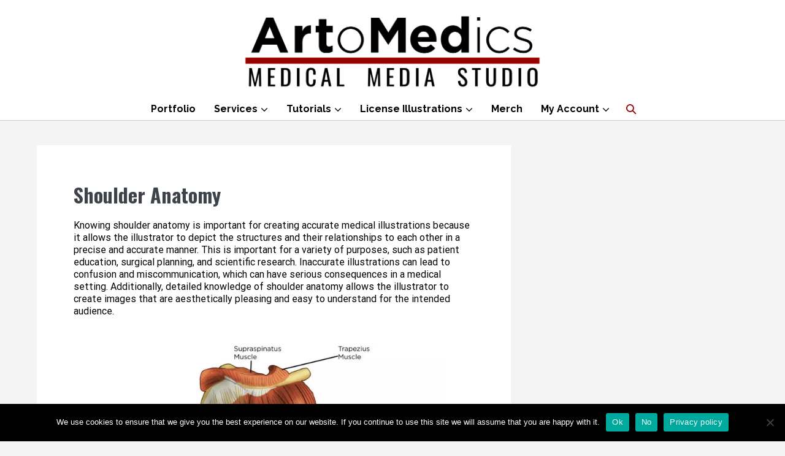

--- FILE ---
content_type: text/html; charset=UTF-8
request_url: https://artomedics.com/anatomy/shoulder-anatomy/
body_size: 19204
content:
<!DOCTYPE html>

<html lang="en-US" prefix="og: https://ogp.me/ns#">

<head>
	<meta charset="UTF-8">
	<meta name="viewport" content="width=device-width, initial-scale=1">
	<link rel="profile" href="http://gmpg.org/xfn/11">
	<script>window._wca = window._wca || [];</script>

<!-- Search Engine Optimization by Rank Math - https://rankmath.com/ -->
<title>Shoulder Anatomy - Artomedics Studio</title>
<meta name="description" content="Knowing shoulder anatomy is important for creating accurate medical illustrations because it allows the illustrator to depict the structures and their"/>
<meta name="robots" content="follow, index, max-snippet:-1, max-video-preview:-1, max-image-preview:large"/>
<link rel="canonical" href="https://artomedics.com/anatomy/shoulder-anatomy/" />
<meta property="og:locale" content="en_US" />
<meta property="og:type" content="article" />
<meta property="og:title" content="Shoulder Anatomy - Artomedics Studio" />
<meta property="og:description" content="Knowing shoulder anatomy is important for creating accurate medical illustrations because it allows the illustrator to depict the structures and their" />
<meta property="og:url" content="https://artomedics.com/anatomy/shoulder-anatomy/" />
<meta property="og:site_name" content="Artomedics Studio" />
<meta property="article:section" content="Anatomy" />
<meta property="og:image" content="https://artomedics.com/wp-content/uploads/2020/05/Arm-muscle-sup-LEGENDADO.jpg" />
<meta property="og:image:secure_url" content="https://artomedics.com/wp-content/uploads/2020/05/Arm-muscle-sup-LEGENDADO.jpg" />
<meta property="og:image:width" content="1500" />
<meta property="og:image:height" content="1500" />
<meta property="og:image:alt" content="Arm shoulder muscles" />
<meta property="og:image:type" content="image/jpeg" />
<meta property="article:published_time" content="2023-01-31T16:21:00-04:00" />
<meta name="twitter:card" content="summary_large_image" />
<meta name="twitter:title" content="Shoulder Anatomy - Artomedics Studio" />
<meta name="twitter:description" content="Knowing shoulder anatomy is important for creating accurate medical illustrations because it allows the illustrator to depict the structures and their" />
<meta name="twitter:image" content="https://artomedics.com/wp-content/uploads/2020/05/Arm-muscle-sup-LEGENDADO.jpg" />
<meta name="twitter:label1" content="Written by" />
<meta name="twitter:data1" content="Artomedics" />
<meta name="twitter:label2" content="Time to read" />
<meta name="twitter:data2" content="3 minutes" />
<script type="application/ld+json" class="rank-math-schema">{"@context":"https://schema.org","@graph":[{"@type":["Person","Organization"],"@id":"https://artomedics.com/#person","name":"Artomedics: Medical Illustrations"},{"@type":"WebSite","@id":"https://artomedics.com/#website","url":"https://artomedics.com","name":"Artomedics: Medical Illustrations","publisher":{"@id":"https://artomedics.com/#person"},"inLanguage":"en-US"},{"@type":"ImageObject","@id":"https://artomedics.com/wp-content/uploads/2020/05/Arm-muscle-sup-LEGENDADO-1024x1024.jpg","url":"https://artomedics.com/wp-content/uploads/2020/05/Arm-muscle-sup-LEGENDADO-1024x1024.jpg","width":"200","height":"200","inLanguage":"en-US"},{"@type":"WebPage","@id":"https://artomedics.com/anatomy/shoulder-anatomy/#webpage","url":"https://artomedics.com/anatomy/shoulder-anatomy/","name":"Shoulder Anatomy - Artomedics Studio","datePublished":"2023-01-31T16:21:00-04:00","dateModified":"2023-01-31T16:21:00-04:00","isPartOf":{"@id":"https://artomedics.com/#website"},"primaryImageOfPage":{"@id":"https://artomedics.com/wp-content/uploads/2020/05/Arm-muscle-sup-LEGENDADO-1024x1024.jpg"},"inLanguage":"en-US"},{"@type":"Person","@id":"https://artomedics.com/author/artomedics/","name":"Artomedics","url":"https://artomedics.com/author/artomedics/","image":{"@type":"ImageObject","@id":"https://secure.gravatar.com/avatar/397b5126f989ad4e1a08d47cae08bfe8?s=96&amp;d=identicon&amp;r=g","url":"https://secure.gravatar.com/avatar/397b5126f989ad4e1a08d47cae08bfe8?s=96&amp;d=identicon&amp;r=g","caption":"Artomedics","inLanguage":"en-US"},"sameAs":["https://artomedics.com"]},{"@type":"BlogPosting","headline":"Shoulder Anatomy - Artomedics Studio","keywords":"shoulder anatomy","datePublished":"2023-01-31T16:21:00-04:00","dateModified":"2023-01-31T16:21:00-04:00","articleSection":"Anatomy","author":{"@id":"https://artomedics.com/author/artomedics/","name":"Artomedics"},"publisher":{"@id":"https://artomedics.com/#person"},"description":"Knowing shoulder anatomy is important for creating accurate medical illustrations because it allows the illustrator to depict the structures and their","name":"Shoulder Anatomy - Artomedics Studio","@id":"https://artomedics.com/anatomy/shoulder-anatomy/#richSnippet","isPartOf":{"@id":"https://artomedics.com/anatomy/shoulder-anatomy/#webpage"},"image":{"@id":"https://artomedics.com/wp-content/uploads/2020/05/Arm-muscle-sup-LEGENDADO-1024x1024.jpg"},"inLanguage":"en-US","mainEntityOfPage":{"@id":"https://artomedics.com/anatomy/shoulder-anatomy/#webpage"}}]}</script>
<!-- /Rank Math WordPress SEO plugin -->

<link rel='dns-prefetch' href='//js.hs-scripts.com' />
<link rel='dns-prefetch' href='//stats.wp.com' />
<link rel='dns-prefetch' href='//www.googletagmanager.com' />
<link rel='dns-prefetch' href='//c0.wp.com' />
<link rel='dns-prefetch' href='//jetpack.wordpress.com' />
<link rel='dns-prefetch' href='//s0.wp.com' />
<link rel='dns-prefetch' href='//public-api.wordpress.com' />
<link rel='dns-prefetch' href='//0.gravatar.com' />
<link rel='dns-prefetch' href='//1.gravatar.com' />
<link rel='dns-prefetch' href='//2.gravatar.com' />
<link rel='dns-prefetch' href='//pagead2.googlesyndication.com' />
<link href='https://fonts.gstatic.com' crossorigin rel='preconnect' />
<link rel="alternate" type="application/rss+xml" title="Artomedics Studio &raquo; Feed" href="https://artomedics.com/feed/" />
<link rel="alternate" type="application/rss+xml" title="Artomedics Studio &raquo; Comments Feed" href="https://artomedics.com/comments/feed/" />
<link rel="alternate" type="application/rss+xml" title="Artomedics Studio &raquo; Shoulder Anatomy Comments Feed" href="https://artomedics.com/anatomy/shoulder-anatomy/feed/" />
<script>
window._wpemojiSettings = {"baseUrl":"https:\/\/s.w.org\/images\/core\/emoji\/15.0.3\/72x72\/","ext":".png","svgUrl":"https:\/\/s.w.org\/images\/core\/emoji\/15.0.3\/svg\/","svgExt":".svg","source":{"concatemoji":"https:\/\/artomedics.com\/wp-includes\/js\/wp-emoji-release.min.js?ver=6.5.7"}};
/*! This file is auto-generated */
!function(i,n){var o,s,e;function c(e){try{var t={supportTests:e,timestamp:(new Date).valueOf()};sessionStorage.setItem(o,JSON.stringify(t))}catch(e){}}function p(e,t,n){e.clearRect(0,0,e.canvas.width,e.canvas.height),e.fillText(t,0,0);var t=new Uint32Array(e.getImageData(0,0,e.canvas.width,e.canvas.height).data),r=(e.clearRect(0,0,e.canvas.width,e.canvas.height),e.fillText(n,0,0),new Uint32Array(e.getImageData(0,0,e.canvas.width,e.canvas.height).data));return t.every(function(e,t){return e===r[t]})}function u(e,t,n){switch(t){case"flag":return n(e,"\ud83c\udff3\ufe0f\u200d\u26a7\ufe0f","\ud83c\udff3\ufe0f\u200b\u26a7\ufe0f")?!1:!n(e,"\ud83c\uddfa\ud83c\uddf3","\ud83c\uddfa\u200b\ud83c\uddf3")&&!n(e,"\ud83c\udff4\udb40\udc67\udb40\udc62\udb40\udc65\udb40\udc6e\udb40\udc67\udb40\udc7f","\ud83c\udff4\u200b\udb40\udc67\u200b\udb40\udc62\u200b\udb40\udc65\u200b\udb40\udc6e\u200b\udb40\udc67\u200b\udb40\udc7f");case"emoji":return!n(e,"\ud83d\udc26\u200d\u2b1b","\ud83d\udc26\u200b\u2b1b")}return!1}function f(e,t,n){var r="undefined"!=typeof WorkerGlobalScope&&self instanceof WorkerGlobalScope?new OffscreenCanvas(300,150):i.createElement("canvas"),a=r.getContext("2d",{willReadFrequently:!0}),o=(a.textBaseline="top",a.font="600 32px Arial",{});return e.forEach(function(e){o[e]=t(a,e,n)}),o}function t(e){var t=i.createElement("script");t.src=e,t.defer=!0,i.head.appendChild(t)}"undefined"!=typeof Promise&&(o="wpEmojiSettingsSupports",s=["flag","emoji"],n.supports={everything:!0,everythingExceptFlag:!0},e=new Promise(function(e){i.addEventListener("DOMContentLoaded",e,{once:!0})}),new Promise(function(t){var n=function(){try{var e=JSON.parse(sessionStorage.getItem(o));if("object"==typeof e&&"number"==typeof e.timestamp&&(new Date).valueOf()<e.timestamp+604800&&"object"==typeof e.supportTests)return e.supportTests}catch(e){}return null}();if(!n){if("undefined"!=typeof Worker&&"undefined"!=typeof OffscreenCanvas&&"undefined"!=typeof URL&&URL.createObjectURL&&"undefined"!=typeof Blob)try{var e="postMessage("+f.toString()+"("+[JSON.stringify(s),u.toString(),p.toString()].join(",")+"));",r=new Blob([e],{type:"text/javascript"}),a=new Worker(URL.createObjectURL(r),{name:"wpTestEmojiSupports"});return void(a.onmessage=function(e){c(n=e.data),a.terminate(),t(n)})}catch(e){}c(n=f(s,u,p))}t(n)}).then(function(e){for(var t in e)n.supports[t]=e[t],n.supports.everything=n.supports.everything&&n.supports[t],"flag"!==t&&(n.supports.everythingExceptFlag=n.supports.everythingExceptFlag&&n.supports[t]);n.supports.everythingExceptFlag=n.supports.everythingExceptFlag&&!n.supports.flag,n.DOMReady=!1,n.readyCallback=function(){n.DOMReady=!0}}).then(function(){return e}).then(function(){var e;n.supports.everything||(n.readyCallback(),(e=n.source||{}).concatemoji?t(e.concatemoji):e.wpemoji&&e.twemoji&&(t(e.twemoji),t(e.wpemoji)))}))}((window,document),window._wpemojiSettings);
</script>
<link rel='stylesheet' id='potter-woocommerce-layout-css' href='https://artomedics.com/wp-content/themes/potter/css/min/woocommerce-layout-min.css?ver=2.1.3' media='all' />
<link rel='stylesheet' id='potter-woocommerce-css' href='https://artomedics.com/wp-content/themes/potter/css/min/woocommerce-min.css?ver=2.1.3' media='all' />
<link rel='stylesheet' id='potter-woocommerce-smallscreen-css' href='https://artomedics.com/wp-content/themes/potter/css/min/woocommerce-smallscreen-min.css?ver=2.1.3' media='all' />
<style id='wp-emoji-styles-inline-css'>

	img.wp-smiley, img.emoji {
		display: inline !important;
		border: none !important;
		box-shadow: none !important;
		height: 1em !important;
		width: 1em !important;
		margin: 0 0.07em !important;
		vertical-align: -0.1em !important;
		background: none !important;
		padding: 0 !important;
	}
</style>
<link rel='stylesheet' id='wp-block-library-css' href='https://c0.wp.com/c/6.5.7/wp-includes/css/dist/block-library/style.min.css' media='all' />
<style id='wp-block-library-inline-css'>
.has-text-align-justify{text-align:justify;}
</style>
<link rel='stylesheet' id='mediaelement-css' href='https://c0.wp.com/c/6.5.7/wp-includes/js/mediaelement/mediaelementplayer-legacy.min.css' media='all' />
<link rel='stylesheet' id='wp-mediaelement-css' href='https://c0.wp.com/c/6.5.7/wp-includes/js/mediaelement/wp-mediaelement.min.css' media='all' />
<link rel='stylesheet' id='wc-blocks-vendors-style-css' href='https://c0.wp.com/p/woocommerce/7.5.1/packages/woocommerce-blocks/build/wc-blocks-vendors-style.css' media='all' />
<link rel='stylesheet' id='wc-blocks-style-css' href='https://c0.wp.com/p/woocommerce/7.5.1/packages/woocommerce-blocks/build/wc-blocks-style.css' media='all' />
<style id='classic-theme-styles-inline-css'>
/*! This file is auto-generated */
.wp-block-button__link{color:#fff;background-color:#32373c;border-radius:9999px;box-shadow:none;text-decoration:none;padding:calc(.667em + 2px) calc(1.333em + 2px);font-size:1.125em}.wp-block-file__button{background:#32373c;color:#fff;text-decoration:none}
</style>
<style id='global-styles-inline-css'>
body{--wp--preset--color--black: #000000;--wp--preset--color--cyan-bluish-gray: #abb8c3;--wp--preset--color--white: #ffffff;--wp--preset--color--pale-pink: #f78da7;--wp--preset--color--vivid-red: #cf2e2e;--wp--preset--color--luminous-vivid-orange: #ff6900;--wp--preset--color--luminous-vivid-amber: #fcb900;--wp--preset--color--light-green-cyan: #7bdcb5;--wp--preset--color--vivid-green-cyan: #00d084;--wp--preset--color--pale-cyan-blue: #8ed1fc;--wp--preset--color--vivid-cyan-blue: #0693e3;--wp--preset--color--vivid-purple: #9b51e0;--wp--preset--gradient--vivid-cyan-blue-to-vivid-purple: linear-gradient(135deg,rgba(6,147,227,1) 0%,rgb(155,81,224) 100%);--wp--preset--gradient--light-green-cyan-to-vivid-green-cyan: linear-gradient(135deg,rgb(122,220,180) 0%,rgb(0,208,130) 100%);--wp--preset--gradient--luminous-vivid-amber-to-luminous-vivid-orange: linear-gradient(135deg,rgba(252,185,0,1) 0%,rgba(255,105,0,1) 100%);--wp--preset--gradient--luminous-vivid-orange-to-vivid-red: linear-gradient(135deg,rgba(255,105,0,1) 0%,rgb(207,46,46) 100%);--wp--preset--gradient--very-light-gray-to-cyan-bluish-gray: linear-gradient(135deg,rgb(238,238,238) 0%,rgb(169,184,195) 100%);--wp--preset--gradient--cool-to-warm-spectrum: linear-gradient(135deg,rgb(74,234,220) 0%,rgb(151,120,209) 20%,rgb(207,42,186) 40%,rgb(238,44,130) 60%,rgb(251,105,98) 80%,rgb(254,248,76) 100%);--wp--preset--gradient--blush-light-purple: linear-gradient(135deg,rgb(255,206,236) 0%,rgb(152,150,240) 100%);--wp--preset--gradient--blush-bordeaux: linear-gradient(135deg,rgb(254,205,165) 0%,rgb(254,45,45) 50%,rgb(107,0,62) 100%);--wp--preset--gradient--luminous-dusk: linear-gradient(135deg,rgb(255,203,112) 0%,rgb(199,81,192) 50%,rgb(65,88,208) 100%);--wp--preset--gradient--pale-ocean: linear-gradient(135deg,rgb(255,245,203) 0%,rgb(182,227,212) 50%,rgb(51,167,181) 100%);--wp--preset--gradient--electric-grass: linear-gradient(135deg,rgb(202,248,128) 0%,rgb(113,206,126) 100%);--wp--preset--gradient--midnight: linear-gradient(135deg,rgb(2,3,129) 0%,rgb(40,116,252) 100%);--wp--preset--font-size--small: 14px;--wp--preset--font-size--medium: 20px;--wp--preset--font-size--large: 20px;--wp--preset--font-size--x-large: 42px;--wp--preset--font-size--tiny: 12px;--wp--preset--font-size--regular: 16px;--wp--preset--font-size--larger: 32px;--wp--preset--font-size--extra: 44px;--wp--preset--spacing--20: 0.44rem;--wp--preset--spacing--30: 0.67rem;--wp--preset--spacing--40: 1rem;--wp--preset--spacing--50: 1.5rem;--wp--preset--spacing--60: 2.25rem;--wp--preset--spacing--70: 3.38rem;--wp--preset--spacing--80: 5.06rem;--wp--preset--shadow--natural: 6px 6px 9px rgba(0, 0, 0, 0.2);--wp--preset--shadow--deep: 12px 12px 50px rgba(0, 0, 0, 0.4);--wp--preset--shadow--sharp: 6px 6px 0px rgba(0, 0, 0, 0.2);--wp--preset--shadow--outlined: 6px 6px 0px -3px rgba(255, 255, 255, 1), 6px 6px rgba(0, 0, 0, 1);--wp--preset--shadow--crisp: 6px 6px 0px rgba(0, 0, 0, 1);}:where(.is-layout-flex){gap: 0.5em;}:where(.is-layout-grid){gap: 0.5em;}body .is-layout-flex{display: flex;}body .is-layout-flex{flex-wrap: wrap;align-items: center;}body .is-layout-flex > *{margin: 0;}body .is-layout-grid{display: grid;}body .is-layout-grid > *{margin: 0;}:where(.wp-block-columns.is-layout-flex){gap: 2em;}:where(.wp-block-columns.is-layout-grid){gap: 2em;}:where(.wp-block-post-template.is-layout-flex){gap: 1.25em;}:where(.wp-block-post-template.is-layout-grid){gap: 1.25em;}.has-black-color{color: var(--wp--preset--color--black) !important;}.has-cyan-bluish-gray-color{color: var(--wp--preset--color--cyan-bluish-gray) !important;}.has-white-color{color: var(--wp--preset--color--white) !important;}.has-pale-pink-color{color: var(--wp--preset--color--pale-pink) !important;}.has-vivid-red-color{color: var(--wp--preset--color--vivid-red) !important;}.has-luminous-vivid-orange-color{color: var(--wp--preset--color--luminous-vivid-orange) !important;}.has-luminous-vivid-amber-color{color: var(--wp--preset--color--luminous-vivid-amber) !important;}.has-light-green-cyan-color{color: var(--wp--preset--color--light-green-cyan) !important;}.has-vivid-green-cyan-color{color: var(--wp--preset--color--vivid-green-cyan) !important;}.has-pale-cyan-blue-color{color: var(--wp--preset--color--pale-cyan-blue) !important;}.has-vivid-cyan-blue-color{color: var(--wp--preset--color--vivid-cyan-blue) !important;}.has-vivid-purple-color{color: var(--wp--preset--color--vivid-purple) !important;}.has-black-background-color{background-color: var(--wp--preset--color--black) !important;}.has-cyan-bluish-gray-background-color{background-color: var(--wp--preset--color--cyan-bluish-gray) !important;}.has-white-background-color{background-color: var(--wp--preset--color--white) !important;}.has-pale-pink-background-color{background-color: var(--wp--preset--color--pale-pink) !important;}.has-vivid-red-background-color{background-color: var(--wp--preset--color--vivid-red) !important;}.has-luminous-vivid-orange-background-color{background-color: var(--wp--preset--color--luminous-vivid-orange) !important;}.has-luminous-vivid-amber-background-color{background-color: var(--wp--preset--color--luminous-vivid-amber) !important;}.has-light-green-cyan-background-color{background-color: var(--wp--preset--color--light-green-cyan) !important;}.has-vivid-green-cyan-background-color{background-color: var(--wp--preset--color--vivid-green-cyan) !important;}.has-pale-cyan-blue-background-color{background-color: var(--wp--preset--color--pale-cyan-blue) !important;}.has-vivid-cyan-blue-background-color{background-color: var(--wp--preset--color--vivid-cyan-blue) !important;}.has-vivid-purple-background-color{background-color: var(--wp--preset--color--vivid-purple) !important;}.has-black-border-color{border-color: var(--wp--preset--color--black) !important;}.has-cyan-bluish-gray-border-color{border-color: var(--wp--preset--color--cyan-bluish-gray) !important;}.has-white-border-color{border-color: var(--wp--preset--color--white) !important;}.has-pale-pink-border-color{border-color: var(--wp--preset--color--pale-pink) !important;}.has-vivid-red-border-color{border-color: var(--wp--preset--color--vivid-red) !important;}.has-luminous-vivid-orange-border-color{border-color: var(--wp--preset--color--luminous-vivid-orange) !important;}.has-luminous-vivid-amber-border-color{border-color: var(--wp--preset--color--luminous-vivid-amber) !important;}.has-light-green-cyan-border-color{border-color: var(--wp--preset--color--light-green-cyan) !important;}.has-vivid-green-cyan-border-color{border-color: var(--wp--preset--color--vivid-green-cyan) !important;}.has-pale-cyan-blue-border-color{border-color: var(--wp--preset--color--pale-cyan-blue) !important;}.has-vivid-cyan-blue-border-color{border-color: var(--wp--preset--color--vivid-cyan-blue) !important;}.has-vivid-purple-border-color{border-color: var(--wp--preset--color--vivid-purple) !important;}.has-vivid-cyan-blue-to-vivid-purple-gradient-background{background: var(--wp--preset--gradient--vivid-cyan-blue-to-vivid-purple) !important;}.has-light-green-cyan-to-vivid-green-cyan-gradient-background{background: var(--wp--preset--gradient--light-green-cyan-to-vivid-green-cyan) !important;}.has-luminous-vivid-amber-to-luminous-vivid-orange-gradient-background{background: var(--wp--preset--gradient--luminous-vivid-amber-to-luminous-vivid-orange) !important;}.has-luminous-vivid-orange-to-vivid-red-gradient-background{background: var(--wp--preset--gradient--luminous-vivid-orange-to-vivid-red) !important;}.has-very-light-gray-to-cyan-bluish-gray-gradient-background{background: var(--wp--preset--gradient--very-light-gray-to-cyan-bluish-gray) !important;}.has-cool-to-warm-spectrum-gradient-background{background: var(--wp--preset--gradient--cool-to-warm-spectrum) !important;}.has-blush-light-purple-gradient-background{background: var(--wp--preset--gradient--blush-light-purple) !important;}.has-blush-bordeaux-gradient-background{background: var(--wp--preset--gradient--blush-bordeaux) !important;}.has-luminous-dusk-gradient-background{background: var(--wp--preset--gradient--luminous-dusk) !important;}.has-pale-ocean-gradient-background{background: var(--wp--preset--gradient--pale-ocean) !important;}.has-electric-grass-gradient-background{background: var(--wp--preset--gradient--electric-grass) !important;}.has-midnight-gradient-background{background: var(--wp--preset--gradient--midnight) !important;}.has-small-font-size{font-size: var(--wp--preset--font-size--small) !important;}.has-medium-font-size{font-size: var(--wp--preset--font-size--medium) !important;}.has-large-font-size{font-size: var(--wp--preset--font-size--large) !important;}.has-x-large-font-size{font-size: var(--wp--preset--font-size--x-large) !important;}
.wp-block-navigation a:where(:not(.wp-element-button)){color: inherit;}
:where(.wp-block-post-template.is-layout-flex){gap: 1.25em;}:where(.wp-block-post-template.is-layout-grid){gap: 1.25em;}
:where(.wp-block-columns.is-layout-flex){gap: 2em;}:where(.wp-block-columns.is-layout-grid){gap: 2em;}
.wp-block-pullquote{font-size: 1.5em;line-height: 1.6;}
</style>
<link rel='stylesheet' id='cookie-notice-front-css' href='https://artomedics.com/wp-content/plugins/cookie-notice/css/front.min.css?ver=2.5.6' media='all' />
<style id='woocommerce-inline-inline-css'>
.woocommerce form .form-row .required { visibility: visible; }
</style>
<link rel='stylesheet' id='woo-checkout-for-digital-goods-css' href='https://artomedics.com/wp-content/plugins/woo-checkout-for-digital-goods/public/css/woo-checkout-for-digital-goods-public.css?ver=3.8.2' media='all' />
<style id='woo-checkout-for-digital-goods-inline-css'>
.wc-block-checkout__main .wc-block-checkout__order-notes{display:none!important;}
</style>
<link rel='stylesheet' id='potter-style-main-css' href='https://artomedics.com/wp-content/themes/potter/style.css?ver=2.1.3' media='all' />
<link rel='stylesheet' id='potter-style-css' href='https://artomedics.com/wp-content/themes/potter/style-min.css?ver=2.1.3' media='all' />
<style id='potter-style-inline-css'>
body{background-color:#f4f4f4;}body,optgroup,textarea,h1,h2,h3,h4,h5,h6,ul li,ol{line-height:1.3;}body,button,input,optgroup,select,textarea,h1,h2,h3,h4,h5,h6{font-family:Roboto;font-weight:400;font-style:normal;text-transform:none;}body{color:#000000;}.potter-menu,.potter-mobile-menu{font-family:Raleway;font-weight:500;font-style:normal;text-transform:capitalize;}h1,h2,h3,h4,h5,h6{font-family:Oswald;font-weight:500;font-style:normal;text-transform:none;}h2{font-family:Oswald;font-weight:500;font-style:normal;text-transform:none;}h3{font-family:Oswald;font-weight:500;font-style:normal;text-transform:none;}h4{font-family:Oswald;font-weight:500;font-style:normal;text-transform:capitalize;}.potter-container{max-width:1240px;}.potter-inner-pre-header .left-column.icon-links a{font-size:16px;}.potter-inner-pre-header .right-column.icon-links a{font-size:16px;}.bottom-footer .left-column a{font-size:16px;}a{color:#990000;}.potter-sub-menu>.menu-item-has-children>.sub-menu,.potter-woo-menu-item .potter-woo-sub-menu,.potter-menu-item-search .potter-menu-search.drop-down-search{border-top:2px solid #990000;}.potter-woo-menu-item .potter-woo-sub-menu:after,.potter-menu-item-search .potter-menu-search.drop-down-search:after{border-bottom-color:#990000;}.bypostauthor{border-color:#990000;}.potter-button-primary{background:#990000;}a:hover{color:#000000;}.potter-button-primary:hover{background:#000000;}.potter-menu > .current-menu-item > a{color:#000000!important;}.potter-button,input[type="submit"],.button,.potter-woo-menu-item ul .potter-woo-sub-menu-button-wrap a.potter-button,.potter-woo-sub-menu-button-wrap a.potter-button-primary,.offminicart .wc-forward{border-radius:36px !important;background:#990000;color:#ffffff;font-size:15px;text-transform:none !important;}.potter-button:hover,input[type="submit"]:hover,.button:hover{background:#0a0a0a !important;}.potter-button-primary,.potter-woo-sub-menu-button-wrap a.potter-button-primary{background:#990000;font-size:15px;}.potter-button-primary,.potter-button,input[type="submit"],.button{padding-top:10px !important;padding-bottom:10px !important;padding-left:10px !important;padding-right:10px !important;line-height:1;}.title-bar-after-header{text-align:center;}.title-bar-before-content,.default-title-bar-archive,.woocommerce-breadcrumb,.woocommerce-products-header,.potter-page-content h1.entry-title{text-align:center;}.title-bar-after-header{}.title-bar-after-header{}.title-bar-after-header h1,.title-bar-after-header{color:#000000;}.potter-archive-content .potter-post{text-align:left;}.potter-archive-content .potter-post .entry-title{font-size:20px;}.potter-archive-content .potter-post .entry-summary{font-size:14px;}.potter-archive-content .potter-post-style-boxed{background-color:#fff;}.potter-archive-content .potter-post-style-boxed{margin-bottom:40px;}.potter-archive-content .potter-post-style-boxed{padding-right:50px !important;padding-left:50px !important;}@media (min-width:1025px){.potter-archive-content .potter-blog-layout-beside .potter-large-2-5{width:28%;}.potter-archive-content .potter-blog-layout-beside .potter-large-3-5{width:72%;}}.potter-archive-content .potter-blog-layout-beside .potter-grid{flex-direction:row;}.single-post #inner-content{max-width:1200px;}.potter-navigation .potter-visible-large{padding-left:0px !important;padding-right:0px !important;}.potter-navigation .potter-1-4{width:40%;}.potter-navigation .potter-3-4{width:60%;}.potter-navigation .potter-2-3{width:80%;}.potter-navigation .potter-1-3{width:20%;}.potter-logo img,.potter-mobile-logo img{width:500px;}.logo-container-split{width:500px;}@media screen and (max-width:1024px){.potter-mobile-logo img{width:250px;}}.transparent-header .potter-logo{background:none !important;}.potter-nav-wrapper{padding-top:0px !important;}.potter-menu-stacked .potter-logo{background-color:#ffffff;}.potter-menu-stacked .potter-logo{padding-top:5px;padding-bottom:5px;}@media (min-width:1025px){}.potter-nav-wrapper{padding-top:0px;padding-bottom:0px;}.potter-menu-stacked nav{padding-top:0px;}.potter-menu > .menu-item > a{padding-left:13px;padding-right:13px;}.potter-menu > .menu-item > a{padding-top:10px;padding-bottom:10px;}.potter-navigation{background-color:#ffffff;}.potter-menu > .menu-item > a,.potter-woo-menu-item a,.potter-menu-item-search a{color:#000000;}.potter-menu > .menu-item > a{position:relative;}.potter-menu > .menu-item > a:before{content:"";top:0px;bottom:0px;position:absolute;left:0px;right:0px;display:block;z-index:-1;opacity:0;transition:0.5s;background:#d8d8d8;border-radius:0px solid;}.potter-nav-wrapper .potter-menu > .menu-item > a:hover:before,.potter-nav-wrapper .potter-menu > .current-menu-item > a:before{opacity:1;}.potter-menu-item-search a i{color:#990000;}.potter-menu-search input[type=search]{}.potter-sub-menu > .menu-item-has-children:not(.potter-mega-menu) .sub-menu li,.potter-sub-menu > .potter-mega-menu > .sub-menu{background-color:#0a0a0a;}.potter-sub-menu > .menu-item-has-children:not(.potter-mega-menu) .sub-menu li:hover{background-color:#990000;}.potter-menu .sub-menu a{color:#ffffff;}.potter-menu .sub-menu a{color:#ffffff;}.potter-menu .sub-menu a:hover{color:#ffffff;}.potter-mobile-menu a,.potter-mobile-menu-container .potter-close{color:#ffffff;}.potter-mobile-menu a:hover{color:#ffffff;}.potter-mobile-menu > .current-menu-item > a{color:#ffffff!important;}.potter-mobile-menu .menu-item{border-top-color:#000000;}.potter-mobile-menu > .menu-item:last-child{border-bottom-color:#000000;}.potter-mobile-menu-toggle{background:#990000;color:#ffffff !important;padding:10px;border-radius:50px;}.potter-mobile-menu > .menu-item a{background-color:#0a0a0a;}.potter-mobile-menu > .menu-item a:hover{background-color:#800000;}.potter-pre-header{border-bottom:0px solid #ececec;}.potter-inner-footer-left.potter-footer-center-aligned{padding-bottom:20px;}.footer-widget-area .potter-container{padding-top:20px;padding-bottom:20px;}.footer-widget-area .potter-container h1,.footer-widget-area .potter-container h2,.footer-widget-area .potter-container h3,.footer-widget-area .potter-container h4,.footer-widget-area .potter-container h5,.footer-widget-area .potter-container h6{}.footer-widget-area .potter-container p,.footer-widget-area .potter-container{}.footer-widget-area{background-color:#0a0a0a;}.footer-widget-area .potter-container h1,.footer-widget-area .potter-container h2,.footer-widget-area .potter-container h3,.footer-widget-area .potter-container h4,.footer-widget-area .potter-container h5,.footer-widget-area .potter-container h6,.footer-widget-area p,.footer-widget-area ul li{color:#ffffff;}.footer-widget-area .potter-container a{color:#ffffff;}.footer-widget-area .potter-container * a:hover{color:#fb8888;}.bottom-footer .potter-inner-footer{padding-top:20px;padding-bottom:20px;}.bottom-footer{background-color:#0a0a0a;color:#ffffff;}.potter-page-footer a:hover,.potter-page-footer .potter-menu > .menu-item > a:hover,.potter-page-footer .potter-menu > .current-menu-item > a{color:#800000 !important;}p.demo_store,.woocommerce-store-notice{background-color:#990000 !important;}.woocommerce-info a{color:#990000;}.woocommerce-info:before{color:#990000 !important;}.woocommerce-info a:hover{opacity:.8;}.woocommerce-info{border-top-color:#990000 !important;}.potter-menu .potter-woo-menu-item .potter-woo-menu-item-count,.potter-woo-menu-item .potter-woo-menu-item-count{background:#990000;}.woocommerce a.button,.woocommerce button.button,.woocommerce a.button.alt,.woocommerce button.button.alt,.woocommerce a.button.alt.disabled,.woocommerce a.button.alt:disabled,.woocommerce a.button.alt:disabled[disabled],.woocommerce a.button.alt.disabled:hover,.woocommerce a.button.alt:disabled:hover,.woocommerce a.button.alt:disabled[disabled]:hover,.woocommerce button.button.alt.disabled,.woocommerce button.button.alt:disabled,.woocommerce button.button.alt:disabled[disabled],.woocommerce button.button.alt.disabled:hover,.woocommerce button.button.alt:disabled:hover,.woocommerce button.button.alt:disabled[disabled]:hover{border-radius:36px;background:#990000;}.woocommerce ul.products li.product,.woocommerce-page ul.products li.product{text-align:center;}.woocommerce .products .star-rating{margin:0 auto 10px auto !important;}.woocommerce ul.products li.product .onsale{right:0;left:auto;margin-right:-10px;}.woocommerce ul.products li.product .onsale,.woocommerce span.onsale{background-color:#dd3333 !important;}.woocommerce div.product .woocommerce-tabs ul.tabs li a{color:#000000;}.woocommerce div.product .woocommerce-tabs ul.tabs li a:hover{color:#a8a8a8;}.woocommerce div.product .woocommerce-tabs ul.tabs li.active a{color:#800000;}.woocommerce div.product .woocommerce-tabs .panel h2:first-child{display:none;}.woocommerce div.product span.price,.woocommerce div.product p.price{color:#81d742;}
</style>
<link rel='stylesheet' id='potter-responsive-css' href='https://artomedics.com/wp-content/themes/potter/css/min/responsive-min.css?ver=2.1.3' media='all' />
<link rel='stylesheet' id='potter-icons-css' href='https://artomedics.com/wp-content/themes/potter/assets/pottericon/pottericon-min.css?ver=2.1.3' media='all' />
<link rel='stylesheet' id='jetpack_css-css' href='https://c0.wp.com/p/jetpack/11.9.3/css/jetpack.css' media='all' />
<script src="https://artomedics.com/wp-content/plugins/dashboard-builder/assets/dashboard.min.js" id="script-js"></script>
<script src="https://c0.wp.com/c/6.5.7/wp-includes/js/jquery/jquery.min.js" id="jquery-core-js"></script>
<script src="https://c0.wp.com/c/6.5.7/wp-includes/js/jquery/jquery-migrate.min.js" id="jquery-migrate-js"></script>
<script src="https://artomedics.com/wp-content/plugins/menu-in-post/js/main-min.js?ver=6.5.7" id="menu_in_post_frontend_script-js"></script>
<script src="https://artomedics.com/wp-content/plugins/woo-checkout-for-digital-goods/public/js/woo-checkout-for-digital-goods-public.js?ver=3.8.2" id="woo-checkout-for-digital-goods-js"></script>
<script defer src="https://stats.wp.com/s-202604.js" id="woocommerce-analytics-js"></script>

<!-- Google tag (gtag.js) snippet added by Site Kit -->

<!-- Google Analytics snippet added by Site Kit -->
<script src="https://www.googletagmanager.com/gtag/js?id=G-MSVS9GN9T7" id="google_gtagjs-js" async></script>
<script id="google_gtagjs-js-after">
window.dataLayer = window.dataLayer || [];function gtag(){dataLayer.push(arguments);}
gtag("set","linker",{"domains":["artomedics.com"]});
gtag("js", new Date());
gtag("set", "developer_id.dZTNiMT", true);
gtag("config", "G-MSVS9GN9T7");
</script>

<!-- End Google tag (gtag.js) snippet added by Site Kit -->
<link rel="https://api.w.org/" href="https://artomedics.com/wp-json/" /><link rel="alternate" type="application/json" href="https://artomedics.com/wp-json/wp/v2/posts/9557" /><link rel="EditURI" type="application/rsd+xml" title="RSD" href="https://artomedics.com/xmlrpc.php?rsd" />
<meta name="generator" content="WordPress 6.5.7" />
<link rel='shortlink' href='https://artomedics.com/?p=9557' />
<link rel="alternate" type="application/json+oembed" href="https://artomedics.com/wp-json/oembed/1.0/embed?url=https%3A%2F%2Fartomedics.com%2Fanatomy%2Fshoulder-anatomy%2F" />
<link rel="alternate" type="text/xml+oembed" href="https://artomedics.com/wp-json/oembed/1.0/embed?url=https%3A%2F%2Fartomedics.com%2Fanatomy%2Fshoulder-anatomy%2F&#038;format=xml" />
<meta name="generator" content="Site Kit by Google 1.151.0" />			<!-- DO NOT COPY THIS SNIPPET! Start of Page Analytics Tracking for HubSpot WordPress plugin v11.3.6-->
			<script class="hsq-set-content-id" data-content-id="blog-post">
				var _hsq = _hsq || [];
				_hsq.push(["setContentType", "blog-post"]);
			</script>
			<!-- DO NOT COPY THIS SNIPPET! End of Page Analytics Tracking for HubSpot WordPress plugin -->
			<script>document.createElement( "picture" );if(!window.HTMLPictureElement && document.addEventListener) {window.addEventListener("DOMContentLoaded", function() {var s = document.createElement("script");s.src = "https://artomedics.com/wp-content/plugins/webp-express/js/picturefill.min.js";document.body.appendChild(s);});}</script>	<style>img#wpstats{display:none}</style>
			<noscript><style>.woocommerce-product-gallery{ opacity: 1 !important; }</style></noscript>
	
<!-- Google AdSense meta tags added by Site Kit -->
<meta name="google-adsense-platform-account" content="ca-host-pub-2644536267352236">
<meta name="google-adsense-platform-domain" content="sitekit.withgoogle.com">
<!-- End Google AdSense meta tags added by Site Kit -->
<meta name="generator" content="Elementor 3.28.4; features: additional_custom_breakpoints, e_local_google_fonts; settings: css_print_method-external, google_font-enabled, font_display-auto">
			<style>
				.e-con.e-parent:nth-of-type(n+4):not(.e-lazyloaded):not(.e-no-lazyload),
				.e-con.e-parent:nth-of-type(n+4):not(.e-lazyloaded):not(.e-no-lazyload) * {
					background-image: none !important;
				}
				@media screen and (max-height: 1024px) {
					.e-con.e-parent:nth-of-type(n+3):not(.e-lazyloaded):not(.e-no-lazyload),
					.e-con.e-parent:nth-of-type(n+3):not(.e-lazyloaded):not(.e-no-lazyload) * {
						background-image: none !important;
					}
				}
				@media screen and (max-height: 640px) {
					.e-con.e-parent:nth-of-type(n+2):not(.e-lazyloaded):not(.e-no-lazyload),
					.e-con.e-parent:nth-of-type(n+2):not(.e-lazyloaded):not(.e-no-lazyload) * {
						background-image: none !important;
					}
				}
			</style>
			<style id="custom-background-css">
body.custom-background { background-color: ##f4f4f4; }
</style>
	
<!-- Google AdSense snippet added by Site Kit -->
<script async src="https://pagead2.googlesyndication.com/pagead/js/adsbygoogle.js?client=ca-pub-2879986693748017&amp;host=ca-host-pub-2644536267352236" crossorigin="anonymous"></script>

<!-- End Google AdSense snippet added by Site Kit -->
<link rel="icon" href="https://artomedics.com/wp-content/uploads/2021/04/cropped-artomedics-site-icon-01-32x32.png" sizes="32x32" />
<link rel="icon" href="https://artomedics.com/wp-content/uploads/2021/04/cropped-artomedics-site-icon-01-192x192.png" sizes="192x192" />
<link rel="apple-touch-icon" href="https://artomedics.com/wp-content/uploads/2021/04/cropped-artomedics-site-icon-01-180x180.png" />
<meta name="msapplication-TileImage" content="https://artomedics.com/wp-content/uploads/2021/04/cropped-artomedics-site-icon-01-270x270.png" />
<style type="text/css" id="wp-custom-css">.webcomic-media{display:-webkit-box;display:-ms-flexbox;display:flex;-webkit-box-pack:center;-ms-flex-pack:center;justify-content:center}.webcomic-media img{height:auto;max-width:100%}.webcomic-navigation{display:-webkit-box;display:-ms-flexbox;display:flex;-webkit-box-pack:center;-ms-flex-pack:center;justify-content:center;text-align:center}.webcomic-navigation a{display:block;font-size:200%}.webcomic-navigation img{height:auto;max-width:100%}.webcomic-navigation .widget{-webkit-box-flex:1;-ms-flex:1 0 auto;flex:1 0 auto;list-style:none}.webcomic-navigation .current-webcomic{visibility:hidden}.webcomic-meta img{height:auto;max-width:100%}.webcomic-meta span:after{content:", "}.webcomic-meta span:last-child:after{content:""}.webcomic-meta .widget{list-style:none;margin:0 0 15px}.webcomic-infinite{clear:both}.webcomic-infinite img{height:auto;max-width:100%}</style><style id="kirki-inline-styles">/* cyrillic-ext */
@font-face {
  font-family: 'Roboto';
  font-style: normal;
  font-weight: 400;
  font-stretch: normal;
  font-display: swap;
  src: url(https://artomedics.com/wp-content/fonts/roboto/font) format('woff');
  unicode-range: U+0460-052F, U+1C80-1C8A, U+20B4, U+2DE0-2DFF, U+A640-A69F, U+FE2E-FE2F;
}
/* cyrillic */
@font-face {
  font-family: 'Roboto';
  font-style: normal;
  font-weight: 400;
  font-stretch: normal;
  font-display: swap;
  src: url(https://artomedics.com/wp-content/fonts/roboto/font) format('woff');
  unicode-range: U+0301, U+0400-045F, U+0490-0491, U+04B0-04B1, U+2116;
}
/* greek-ext */
@font-face {
  font-family: 'Roboto';
  font-style: normal;
  font-weight: 400;
  font-stretch: normal;
  font-display: swap;
  src: url(https://artomedics.com/wp-content/fonts/roboto/font) format('woff');
  unicode-range: U+1F00-1FFF;
}
/* greek */
@font-face {
  font-family: 'Roboto';
  font-style: normal;
  font-weight: 400;
  font-stretch: normal;
  font-display: swap;
  src: url(https://artomedics.com/wp-content/fonts/roboto/font) format('woff');
  unicode-range: U+0370-0377, U+037A-037F, U+0384-038A, U+038C, U+038E-03A1, U+03A3-03FF;
}
/* math */
@font-face {
  font-family: 'Roboto';
  font-style: normal;
  font-weight: 400;
  font-stretch: normal;
  font-display: swap;
  src: url(https://artomedics.com/wp-content/fonts/roboto/font) format('woff');
  unicode-range: U+0302-0303, U+0305, U+0307-0308, U+0310, U+0312, U+0315, U+031A, U+0326-0327, U+032C, U+032F-0330, U+0332-0333, U+0338, U+033A, U+0346, U+034D, U+0391-03A1, U+03A3-03A9, U+03B1-03C9, U+03D1, U+03D5-03D6, U+03F0-03F1, U+03F4-03F5, U+2016-2017, U+2034-2038, U+203C, U+2040, U+2043, U+2047, U+2050, U+2057, U+205F, U+2070-2071, U+2074-208E, U+2090-209C, U+20D0-20DC, U+20E1, U+20E5-20EF, U+2100-2112, U+2114-2115, U+2117-2121, U+2123-214F, U+2190, U+2192, U+2194-21AE, U+21B0-21E5, U+21F1-21F2, U+21F4-2211, U+2213-2214, U+2216-22FF, U+2308-230B, U+2310, U+2319, U+231C-2321, U+2336-237A, U+237C, U+2395, U+239B-23B7, U+23D0, U+23DC-23E1, U+2474-2475, U+25AF, U+25B3, U+25B7, U+25BD, U+25C1, U+25CA, U+25CC, U+25FB, U+266D-266F, U+27C0-27FF, U+2900-2AFF, U+2B0E-2B11, U+2B30-2B4C, U+2BFE, U+3030, U+FF5B, U+FF5D, U+1D400-1D7FF, U+1EE00-1EEFF;
}
/* symbols */
@font-face {
  font-family: 'Roboto';
  font-style: normal;
  font-weight: 400;
  font-stretch: normal;
  font-display: swap;
  src: url(https://artomedics.com/wp-content/fonts/roboto/font) format('woff');
  unicode-range: U+0001-000C, U+000E-001F, U+007F-009F, U+20DD-20E0, U+20E2-20E4, U+2150-218F, U+2190, U+2192, U+2194-2199, U+21AF, U+21E6-21F0, U+21F3, U+2218-2219, U+2299, U+22C4-22C6, U+2300-243F, U+2440-244A, U+2460-24FF, U+25A0-27BF, U+2800-28FF, U+2921-2922, U+2981, U+29BF, U+29EB, U+2B00-2BFF, U+4DC0-4DFF, U+FFF9-FFFB, U+10140-1018E, U+10190-1019C, U+101A0, U+101D0-101FD, U+102E0-102FB, U+10E60-10E7E, U+1D2C0-1D2D3, U+1D2E0-1D37F, U+1F000-1F0FF, U+1F100-1F1AD, U+1F1E6-1F1FF, U+1F30D-1F30F, U+1F315, U+1F31C, U+1F31E, U+1F320-1F32C, U+1F336, U+1F378, U+1F37D, U+1F382, U+1F393-1F39F, U+1F3A7-1F3A8, U+1F3AC-1F3AF, U+1F3C2, U+1F3C4-1F3C6, U+1F3CA-1F3CE, U+1F3D4-1F3E0, U+1F3ED, U+1F3F1-1F3F3, U+1F3F5-1F3F7, U+1F408, U+1F415, U+1F41F, U+1F426, U+1F43F, U+1F441-1F442, U+1F444, U+1F446-1F449, U+1F44C-1F44E, U+1F453, U+1F46A, U+1F47D, U+1F4A3, U+1F4B0, U+1F4B3, U+1F4B9, U+1F4BB, U+1F4BF, U+1F4C8-1F4CB, U+1F4D6, U+1F4DA, U+1F4DF, U+1F4E3-1F4E6, U+1F4EA-1F4ED, U+1F4F7, U+1F4F9-1F4FB, U+1F4FD-1F4FE, U+1F503, U+1F507-1F50B, U+1F50D, U+1F512-1F513, U+1F53E-1F54A, U+1F54F-1F5FA, U+1F610, U+1F650-1F67F, U+1F687, U+1F68D, U+1F691, U+1F694, U+1F698, U+1F6AD, U+1F6B2, U+1F6B9-1F6BA, U+1F6BC, U+1F6C6-1F6CF, U+1F6D3-1F6D7, U+1F6E0-1F6EA, U+1F6F0-1F6F3, U+1F6F7-1F6FC, U+1F700-1F7FF, U+1F800-1F80B, U+1F810-1F847, U+1F850-1F859, U+1F860-1F887, U+1F890-1F8AD, U+1F8B0-1F8BB, U+1F8C0-1F8C1, U+1F900-1F90B, U+1F93B, U+1F946, U+1F984, U+1F996, U+1F9E9, U+1FA00-1FA6F, U+1FA70-1FA7C, U+1FA80-1FA89, U+1FA8F-1FAC6, U+1FACE-1FADC, U+1FADF-1FAE9, U+1FAF0-1FAF8, U+1FB00-1FBFF;
}
/* vietnamese */
@font-face {
  font-family: 'Roboto';
  font-style: normal;
  font-weight: 400;
  font-stretch: normal;
  font-display: swap;
  src: url(https://artomedics.com/wp-content/fonts/roboto/font) format('woff');
  unicode-range: U+0102-0103, U+0110-0111, U+0128-0129, U+0168-0169, U+01A0-01A1, U+01AF-01B0, U+0300-0301, U+0303-0304, U+0308-0309, U+0323, U+0329, U+1EA0-1EF9, U+20AB;
}
/* latin-ext */
@font-face {
  font-family: 'Roboto';
  font-style: normal;
  font-weight: 400;
  font-stretch: normal;
  font-display: swap;
  src: url(https://artomedics.com/wp-content/fonts/roboto/font) format('woff');
  unicode-range: U+0100-02BA, U+02BD-02C5, U+02C7-02CC, U+02CE-02D7, U+02DD-02FF, U+0304, U+0308, U+0329, U+1D00-1DBF, U+1E00-1E9F, U+1EF2-1EFF, U+2020, U+20A0-20AB, U+20AD-20C0, U+2113, U+2C60-2C7F, U+A720-A7FF;
}
/* latin */
@font-face {
  font-family: 'Roboto';
  font-style: normal;
  font-weight: 400;
  font-stretch: normal;
  font-display: swap;
  src: url(https://artomedics.com/wp-content/fonts/roboto/font) format('woff');
  unicode-range: U+0000-00FF, U+0131, U+0152-0153, U+02BB-02BC, U+02C6, U+02DA, U+02DC, U+0304, U+0308, U+0329, U+2000-206F, U+20AC, U+2122, U+2191, U+2193, U+2212, U+2215, U+FEFF, U+FFFD;
}/* cyrillic-ext */
@font-face {
  font-family: 'Oswald';
  font-style: normal;
  font-weight: 500;
  font-display: swap;
  src: url(https://artomedics.com/wp-content/fonts/oswald/font) format('woff');
  unicode-range: U+0460-052F, U+1C80-1C8A, U+20B4, U+2DE0-2DFF, U+A640-A69F, U+FE2E-FE2F;
}
/* cyrillic */
@font-face {
  font-family: 'Oswald';
  font-style: normal;
  font-weight: 500;
  font-display: swap;
  src: url(https://artomedics.com/wp-content/fonts/oswald/font) format('woff');
  unicode-range: U+0301, U+0400-045F, U+0490-0491, U+04B0-04B1, U+2116;
}
/* vietnamese */
@font-face {
  font-family: 'Oswald';
  font-style: normal;
  font-weight: 500;
  font-display: swap;
  src: url(https://artomedics.com/wp-content/fonts/oswald/font) format('woff');
  unicode-range: U+0102-0103, U+0110-0111, U+0128-0129, U+0168-0169, U+01A0-01A1, U+01AF-01B0, U+0300-0301, U+0303-0304, U+0308-0309, U+0323, U+0329, U+1EA0-1EF9, U+20AB;
}
/* latin-ext */
@font-face {
  font-family: 'Oswald';
  font-style: normal;
  font-weight: 500;
  font-display: swap;
  src: url(https://artomedics.com/wp-content/fonts/oswald/font) format('woff');
  unicode-range: U+0100-02BA, U+02BD-02C5, U+02C7-02CC, U+02CE-02D7, U+02DD-02FF, U+0304, U+0308, U+0329, U+1D00-1DBF, U+1E00-1E9F, U+1EF2-1EFF, U+2020, U+20A0-20AB, U+20AD-20C0, U+2113, U+2C60-2C7F, U+A720-A7FF;
}
/* latin */
@font-face {
  font-family: 'Oswald';
  font-style: normal;
  font-weight: 500;
  font-display: swap;
  src: url(https://artomedics.com/wp-content/fonts/oswald/font) format('woff');
  unicode-range: U+0000-00FF, U+0131, U+0152-0153, U+02BB-02BC, U+02C6, U+02DA, U+02DC, U+0304, U+0308, U+0329, U+2000-206F, U+20AC, U+2122, U+2191, U+2193, U+2212, U+2215, U+FEFF, U+FFFD;
}
/* cyrillic-ext */
@font-face {
  font-family: 'Oswald';
  font-style: normal;
  font-weight: 700;
  font-display: swap;
  src: url(https://artomedics.com/wp-content/fonts/oswald/font) format('woff');
  unicode-range: U+0460-052F, U+1C80-1C8A, U+20B4, U+2DE0-2DFF, U+A640-A69F, U+FE2E-FE2F;
}
/* cyrillic */
@font-face {
  font-family: 'Oswald';
  font-style: normal;
  font-weight: 700;
  font-display: swap;
  src: url(https://artomedics.com/wp-content/fonts/oswald/font) format('woff');
  unicode-range: U+0301, U+0400-045F, U+0490-0491, U+04B0-04B1, U+2116;
}
/* vietnamese */
@font-face {
  font-family: 'Oswald';
  font-style: normal;
  font-weight: 700;
  font-display: swap;
  src: url(https://artomedics.com/wp-content/fonts/oswald/font) format('woff');
  unicode-range: U+0102-0103, U+0110-0111, U+0128-0129, U+0168-0169, U+01A0-01A1, U+01AF-01B0, U+0300-0301, U+0303-0304, U+0308-0309, U+0323, U+0329, U+1EA0-1EF9, U+20AB;
}
/* latin-ext */
@font-face {
  font-family: 'Oswald';
  font-style: normal;
  font-weight: 700;
  font-display: swap;
  src: url(https://artomedics.com/wp-content/fonts/oswald/font) format('woff');
  unicode-range: U+0100-02BA, U+02BD-02C5, U+02C7-02CC, U+02CE-02D7, U+02DD-02FF, U+0304, U+0308, U+0329, U+1D00-1DBF, U+1E00-1E9F, U+1EF2-1EFF, U+2020, U+20A0-20AB, U+20AD-20C0, U+2113, U+2C60-2C7F, U+A720-A7FF;
}
/* latin */
@font-face {
  font-family: 'Oswald';
  font-style: normal;
  font-weight: 700;
  font-display: swap;
  src: url(https://artomedics.com/wp-content/fonts/oswald/font) format('woff');
  unicode-range: U+0000-00FF, U+0131, U+0152-0153, U+02BB-02BC, U+02C6, U+02DA, U+02DC, U+0304, U+0308, U+0329, U+2000-206F, U+20AC, U+2122, U+2191, U+2193, U+2212, U+2215, U+FEFF, U+FFFD;
}/* cyrillic-ext */
@font-face {
  font-family: 'Raleway';
  font-style: normal;
  font-weight: 500;
  font-display: swap;
  src: url(https://artomedics.com/wp-content/fonts/raleway/font) format('woff');
  unicode-range: U+0460-052F, U+1C80-1C8A, U+20B4, U+2DE0-2DFF, U+A640-A69F, U+FE2E-FE2F;
}
/* cyrillic */
@font-face {
  font-family: 'Raleway';
  font-style: normal;
  font-weight: 500;
  font-display: swap;
  src: url(https://artomedics.com/wp-content/fonts/raleway/font) format('woff');
  unicode-range: U+0301, U+0400-045F, U+0490-0491, U+04B0-04B1, U+2116;
}
/* vietnamese */
@font-face {
  font-family: 'Raleway';
  font-style: normal;
  font-weight: 500;
  font-display: swap;
  src: url(https://artomedics.com/wp-content/fonts/raleway/font) format('woff');
  unicode-range: U+0102-0103, U+0110-0111, U+0128-0129, U+0168-0169, U+01A0-01A1, U+01AF-01B0, U+0300-0301, U+0303-0304, U+0308-0309, U+0323, U+0329, U+1EA0-1EF9, U+20AB;
}
/* latin-ext */
@font-face {
  font-family: 'Raleway';
  font-style: normal;
  font-weight: 500;
  font-display: swap;
  src: url(https://artomedics.com/wp-content/fonts/raleway/font) format('woff');
  unicode-range: U+0100-02BA, U+02BD-02C5, U+02C7-02CC, U+02CE-02D7, U+02DD-02FF, U+0304, U+0308, U+0329, U+1D00-1DBF, U+1E00-1E9F, U+1EF2-1EFF, U+2020, U+20A0-20AB, U+20AD-20C0, U+2113, U+2C60-2C7F, U+A720-A7FF;
}
/* latin */
@font-face {
  font-family: 'Raleway';
  font-style: normal;
  font-weight: 500;
  font-display: swap;
  src: url(https://artomedics.com/wp-content/fonts/raleway/font) format('woff');
  unicode-range: U+0000-00FF, U+0131, U+0152-0153, U+02BB-02BC, U+02C6, U+02DA, U+02DC, U+0304, U+0308, U+0329, U+2000-206F, U+20AC, U+2122, U+2191, U+2193, U+2212, U+2215, U+FEFF, U+FFFD;
}
/* cyrillic-ext */
@font-face {
  font-family: 'Raleway';
  font-style: normal;
  font-weight: 700;
  font-display: swap;
  src: url(https://artomedics.com/wp-content/fonts/raleway/font) format('woff');
  unicode-range: U+0460-052F, U+1C80-1C8A, U+20B4, U+2DE0-2DFF, U+A640-A69F, U+FE2E-FE2F;
}
/* cyrillic */
@font-face {
  font-family: 'Raleway';
  font-style: normal;
  font-weight: 700;
  font-display: swap;
  src: url(https://artomedics.com/wp-content/fonts/raleway/font) format('woff');
  unicode-range: U+0301, U+0400-045F, U+0490-0491, U+04B0-04B1, U+2116;
}
/* vietnamese */
@font-face {
  font-family: 'Raleway';
  font-style: normal;
  font-weight: 700;
  font-display: swap;
  src: url(https://artomedics.com/wp-content/fonts/raleway/font) format('woff');
  unicode-range: U+0102-0103, U+0110-0111, U+0128-0129, U+0168-0169, U+01A0-01A1, U+01AF-01B0, U+0300-0301, U+0303-0304, U+0308-0309, U+0323, U+0329, U+1EA0-1EF9, U+20AB;
}
/* latin-ext */
@font-face {
  font-family: 'Raleway';
  font-style: normal;
  font-weight: 700;
  font-display: swap;
  src: url(https://artomedics.com/wp-content/fonts/raleway/font) format('woff');
  unicode-range: U+0100-02BA, U+02BD-02C5, U+02C7-02CC, U+02CE-02D7, U+02DD-02FF, U+0304, U+0308, U+0329, U+1D00-1DBF, U+1E00-1E9F, U+1EF2-1EFF, U+2020, U+20A0-20AB, U+20AD-20C0, U+2113, U+2C60-2C7F, U+A720-A7FF;
}
/* latin */
@font-face {
  font-family: 'Raleway';
  font-style: normal;
  font-weight: 700;
  font-display: swap;
  src: url(https://artomedics.com/wp-content/fonts/raleway/font) format('woff');
  unicode-range: U+0000-00FF, U+0131, U+0152-0153, U+02BB-02BC, U+02C6, U+02DA, U+02DC, U+0304, U+0308, U+0329, U+2000-206F, U+20AC, U+2122, U+2191, U+2193, U+2212, U+2215, U+FEFF, U+FFFD;
}</style></head>

<body class="post-template-default single single-post postid-9557 single-format-standard custom-background wp-custom-logo theme-potter cookies-not-set webcomic-integrate webcomic-integrate-universal woocommerce-no-js potter potter-shoulder-anatomy potter-sidebar-right regular-header-style elementor-default elementor-kit-99" itemscope="itemscope" itemtype="https://schema.org/Blog">
	<a class="screen-reader-text skip-link" href="#content" title="Skip to content">Skip to content</a>
								<div id="container" class="hfeed potter-page">
									<header id="header" class="potter-page-header  menu-stacked" itemscope="itemscope" itemtype="https://schema.org/WPHeader">

	
		<div id="" class="potter-navigation">

		
		
<div class="potter-container potter-container-center potter-visible-large potter-nav-wrapper potter-menu-stacked">

<div class="potter-logo" itemscope="itemscope" itemtype="https://schema.org/Organization"><a class="potter-remove-font-size" href="https://artomedics.com/" itemprop="url"><picture><source srcset="https://artomedics.com/wp-content/uploads/2021/04/Web-Logo-black1.png.webp" type="image/webp"><img src="https://artomedics.com/wp-content/uploads/2021/04/Web-Logo-black1.png" alt="Artomedics Studio" title="Artomedics Studio" itemprop="logo" class="site-logo webpexpress-processed"></picture></a></div>
	
	<nav id="navigation" itemscope="itemscope" itemtype="https://schema.org/SiteNavigationElement" aria-label="Site Navigation">

		
		<ul id="menu-main" class="potter-menu potter-sub-menu potter-sub-menu-align-left potter-sub-menu-animation-fade potter-menu-effect-none potter-menu-animation-fade potter-menu-align-center"><li id="menu-item-694" class="menu-item menu-item-type-post_type menu-item-object-page menu-item-694"><a href="https://artomedics.com/portfolio-works/">Portfolio</a></li>
<li id="menu-item-448" class="menu-item menu-item-type-post_type menu-item-object-page menu-item-has-children menu-item-448"><a href="https://artomedics.com/services/">Services</a>
<ul class="sub-menu">
	<li id="menu-item-673" class="menu-item menu-item-type-post_type menu-item-object-page menu-item-673"><a href="https://artomedics.com/services/medical-illustrations/">Medical Illustrations</a></li>
	<li id="menu-item-674" class="menu-item menu-item-type-post_type menu-item-object-page menu-item-674"><a href="https://artomedics.com/services/social-media-posts-service/">Social Media Packages</a></li>
	<li id="menu-item-4624" class="menu-item menu-item-type-post_type menu-item-object-page menu-item-4624"><a href="https://artomedics.com/services/medical-subtitles/">Medical Subtitles</a></li>
	<li id="menu-item-4625" class="menu-item menu-item-type-post_type menu-item-object-page menu-item-4625"><a href="https://artomedics.com/services/translations/">Translations</a></li>
</ul>
</li>
<li id="menu-item-4816" class="menu-item menu-item-type-post_type menu-item-object-page menu-item-has-children menu-item-4816"><a href="https://artomedics.com/tutorials/">Tutorials</a>
<ul class="sub-menu">
	<li id="menu-item-9585" class="menu-item menu-item-type-custom menu-item-object-custom menu-item-9585"><a href="https://artomedics.com/tag/davinci-resolve/">DaVinci Resolve</a></li>
	<li id="menu-item-9584" class="menu-item menu-item-type-custom menu-item-object-custom menu-item-9584"><a href="https://artomedics.com/tag/photoshop/">Photoshop</a></li>
	<li id="menu-item-9586" class="menu-item menu-item-type-custom menu-item-object-custom menu-item-9586"><a href="https://artomedics.com/tag/color-theory/">Color Theory</a></li>
	<li id="menu-item-9587" class="menu-item menu-item-type-custom menu-item-object-custom menu-item-9587"><a href="https://artomedics.com/tag/typography/">Typography</a></li>
</ul>
</li>
<li id="menu-item-558" class="menu-item menu-item-type-post_type menu-item-object-page menu-item-has-children menu-item-558"><a href="https://artomedics.com/license-medical-illustrations/">License Illustrations</a>
<ul class="sub-menu">
	<li id="menu-item-1056" class="menu-item menu-item-type-taxonomy menu-item-object-product_cat menu-item-has-children menu-item-1056"><a href="https://artomedics.com/product-category/medical-illustrations/anatomical-regions/">By Region</a>
	<ul class="sub-menu">
		<li id="menu-item-1059" class="menu-item menu-item-type-taxonomy menu-item-object-product_cat menu-item-1059"><a href="https://artomedics.com/product-category/medical-illustrations/anatomical-regions/head-neck-anatomy/">Head and Neck</a></li>
		<li id="menu-item-1063" class="menu-item menu-item-type-taxonomy menu-item-object-product_cat menu-item-1063"><a href="https://artomedics.com/product-category/medical-illustrations/anatomical-regions/upper-limbs-anatomy/">Upper Limbs</a></li>
		<li id="menu-item-1058" class="menu-item menu-item-type-taxonomy menu-item-object-product_cat menu-item-1058"><a href="https://artomedics.com/product-category/medical-illustrations/anatomical-regions/back-anatomy/">Back</a></li>
		<li id="menu-item-1062" class="menu-item menu-item-type-taxonomy menu-item-object-product_cat menu-item-1062"><a href="https://artomedics.com/product-category/medical-illustrations/anatomical-regions/trunk-anatomy/">Trunk</a></li>
		<li id="menu-item-1057" class="menu-item menu-item-type-taxonomy menu-item-object-product_cat menu-item-1057"><a href="https://artomedics.com/product-category/medical-illustrations/anatomical-regions/abdomen-anatomy/">Abdomen</a></li>
		<li id="menu-item-1061" class="menu-item menu-item-type-taxonomy menu-item-object-product_cat menu-item-1061"><a href="https://artomedics.com/product-category/medical-illustrations/anatomical-regions/pelvis-anatomy/">Pelvis</a></li>
		<li id="menu-item-1060" class="menu-item menu-item-type-taxonomy menu-item-object-product_cat menu-item-1060"><a href="https://artomedics.com/product-category/medical-illustrations/anatomical-regions/lower-limbs-anatomy/">Lower Limbs</a></li>
	</ul>
</li>
	<li id="menu-item-1055" class="menu-item menu-item-type-taxonomy menu-item-object-product_cat menu-item-has-children menu-item-1055"><a href="https://artomedics.com/product-category/medical-illustrations/body-systems/">Body Systems</a>
	<ul class="sub-menu">
		<li id="menu-item-1064" class="menu-item menu-item-type-taxonomy menu-item-object-product_cat menu-item-1064"><a href="https://artomedics.com/product-category/medical-illustrations/body-systems/cardiovascular-system-anatomy/">Cardiovascular System</a></li>
		<li id="menu-item-1065" class="menu-item menu-item-type-taxonomy menu-item-object-product_cat menu-item-1065"><a href="https://artomedics.com/product-category/medical-illustrations/body-systems/digestive-system-anatomy/">Digestive System</a></li>
		<li id="menu-item-1066" class="menu-item menu-item-type-taxonomy menu-item-object-product_cat menu-item-1066"><a href="https://artomedics.com/product-category/medical-illustrations/body-systems/endocrine-system-anatomy/">Endocrine System</a></li>
		<li id="menu-item-1067" class="menu-item menu-item-type-taxonomy menu-item-object-product_cat menu-item-1067"><a href="https://artomedics.com/product-category/medical-illustrations/body-systems/immune-system-anatomy/">Immune System</a></li>
		<li id="menu-item-1068" class="menu-item menu-item-type-taxonomy menu-item-object-product_cat menu-item-1068"><a href="https://artomedics.com/product-category/medical-illustrations/body-systems/integumentary-system-anatomy/">Integumentary System</a></li>
		<li id="menu-item-1069" class="menu-item menu-item-type-taxonomy menu-item-object-product_cat menu-item-1069"><a href="https://artomedics.com/product-category/medical-illustrations/body-systems/muscular-system-anatomy/">Muscular System</a></li>
		<li id="menu-item-1070" class="menu-item menu-item-type-taxonomy menu-item-object-product_cat menu-item-1070"><a href="https://artomedics.com/product-category/medical-illustrations/body-systems/nervous-system-anatomy/">Nervous System</a></li>
		<li id="menu-item-1071" class="menu-item menu-item-type-taxonomy menu-item-object-product_cat menu-item-1071"><a href="https://artomedics.com/product-category/medical-illustrations/body-systems/reproductive-systems-anatomy/">Reproductive Systems</a></li>
		<li id="menu-item-1072" class="menu-item menu-item-type-taxonomy menu-item-object-product_cat menu-item-1072"><a href="https://artomedics.com/product-category/medical-illustrations/body-systems/respiratory-system-anatomy/">Respiratory System</a></li>
		<li id="menu-item-1073" class="menu-item menu-item-type-taxonomy menu-item-object-product_cat menu-item-1073"><a href="https://artomedics.com/product-category/medical-illustrations/body-systems/skeletal-system-anatomy/">Skeletal System</a></li>
		<li id="menu-item-1074" class="menu-item menu-item-type-taxonomy menu-item-object-product_cat menu-item-1074"><a href="https://artomedics.com/product-category/medical-illustrations/body-systems/urinary-system/">Urinary System</a></li>
	</ul>
</li>
	<li id="menu-item-1054" class="menu-item menu-item-type-taxonomy menu-item-object-product_cat menu-item-has-children menu-item-1054"><a href="https://artomedics.com/product-category/medical-illustrations/specialties/">Specialties</a>
	<ul class="sub-menu">
		<li id="menu-item-1075" class="menu-item menu-item-type-taxonomy menu-item-object-product_cat menu-item-1075"><a href="https://artomedics.com/product-category/medical-illustrations/specialties/allergy-immunology/">Allergy &amp; Immunology</a></li>
		<li id="menu-item-1076" class="menu-item menu-item-type-taxonomy menu-item-object-product_cat menu-item-1076"><a href="https://artomedics.com/product-category/medical-illustrations/specialties/dermatology/">Dermatology</a></li>
		<li id="menu-item-1077" class="menu-item menu-item-type-taxonomy menu-item-object-product_cat menu-item-1077"><a href="https://artomedics.com/product-category/medical-illustrations/specialties/internal-medicine/">Internal Medicine</a></li>
		<li id="menu-item-1078" class="menu-item menu-item-type-taxonomy menu-item-object-product_cat menu-item-1078"><a href="https://artomedics.com/product-category/medical-illustrations/specialties/neurology/">Neurology</a></li>
		<li id="menu-item-1079" class="menu-item menu-item-type-taxonomy menu-item-object-product_cat menu-item-1079"><a href="https://artomedics.com/product-category/medical-illustrations/specialties/ob-gyn/">Ob/Gyn</a></li>
		<li id="menu-item-1080" class="menu-item menu-item-type-taxonomy menu-item-object-product_cat menu-item-1080"><a href="https://artomedics.com/product-category/medical-illustrations/specialties/ophthalmology/">Ophthalmology</a></li>
		<li id="menu-item-1081" class="menu-item menu-item-type-taxonomy menu-item-object-product_cat menu-item-1081"><a href="https://artomedics.com/product-category/medical-illustrations/specialties/orthopedics/">Orthopedics</a></li>
		<li id="menu-item-1082" class="menu-item menu-item-type-taxonomy menu-item-object-product_cat menu-item-1082"><a href="https://artomedics.com/product-category/medical-illustrations/specialties/pathology/">Pathology</a></li>
		<li id="menu-item-1083" class="menu-item menu-item-type-taxonomy menu-item-object-product_cat menu-item-1083"><a href="https://artomedics.com/product-category/medical-illustrations/specialties/pediatrics/">Pediatrics</a></li>
		<li id="menu-item-1084" class="menu-item menu-item-type-taxonomy menu-item-object-product_cat menu-item-1084"><a href="https://artomedics.com/product-category/medical-illustrations/specialties/physical-medicine/">Physical Medicine</a></li>
		<li id="menu-item-1085" class="menu-item menu-item-type-taxonomy menu-item-object-product_cat menu-item-1085"><a href="https://artomedics.com/product-category/medical-illustrations/specialties/surgery/">Surgery</a></li>
		<li id="menu-item-1086" class="menu-item menu-item-type-taxonomy menu-item-object-product_cat menu-item-1086"><a href="https://artomedics.com/product-category/medical-illustrations/specialties/urology/">Urology</a></li>
	</ul>
</li>
</ul>
</li>
<li id="menu-item-1186" class="menu-item menu-item-type-post_type menu-item-object-page menu-item-1186"><a href="https://artomedics.com/store/">Merch</a></li>
<li id="menu-item-7591" class="menu-item menu-item-type-post_type menu-item-object-page menu-item-has-children menu-item-7591"><a href="https://artomedics.com/my-account/">My Account</a>
<ul class="sub-menu">
	<li id="menu-item-7595" class="menu-item menu-item-type-custom menu-item-object-custom menu-item-7595"><a href="https://artomedics.com/my-account/edit-account/">Account details</a></li>
	<li id="menu-item-7593" class="menu-item menu-item-type-post_type menu-item-object-page menu-item-7593"><a href="https://artomedics.com/cart/">Cart</a></li>
	<li id="menu-item-7592" class="menu-item menu-item-type-post_type menu-item-object-page menu-item-7592"><a href="https://artomedics.com/checkout/">Checkout</a></li>
	<li id="menu-item-7597" class="menu-item menu-item-type-custom menu-item-object-custom menu-item-7597"><a href="https://artomedics.com/my-account/lost-password/">Lost password</a></li>
	<li id="menu-item-7594" class="menu-item menu-item-type-custom menu-item-object-custom menu-item-7594"><a href="https://artomedics.com/my-account/downloads/">Downloads</a></li>
</ul>
</li>
<li class="potter-menu-item-search" aria-haspopup="true" aria-expanded="false"><a href="javascript:void(0)" role="button"><span class="screen-reader-text">Search Toggle</span><div class="potter-menu-search drop-down-search"><form role="search" method="get" class="woocommerce-product-search" action="https://artomedics.com/">
	<label class="screen-reader-text" for="woocommerce-product-search-field-0">Search for:</label>
	<input type="search" id="woocommerce-product-search-field-0" class="search-field" placeholder="Search products&hellip;" value="" name="s" />
	<button type="submit" value="Search" class="wp-element-button">Search</button>
	<input type="hidden" name="post_type" value="product" />
</form>
</div><i class="potterf potterf-search" aria-hidden="true"></i></a></li></ul>
		
	</nav>

	
</div>

		
<div class="potter-mobile-menu-hamburger potter-hidden-large">

	<div class="potter-mobile-nav-wrapper potter-container">

		<div class="potter-mobile-logo-container potter-2-3">

			<div class="potter-mobile-logo" itemscope="itemscope" itemtype="https://schema.org/Organization"><a href="https://artomedics.com/" itemprop="url"><picture><source srcset="https://artomedics.com/wp-content/uploads/2021/04/Web-Logo-black1.png.webp" type="image/webp"><img src="https://artomedics.com/wp-content/uploads/2021/04/Web-Logo-black1.png" alt="Artomedics Studio" title="Artomedics Studio" itemprop="logo" class="webpexpress-processed"></picture></a></div>
		</div>

		<div class="potter-menu-toggle-container potter-1-3">

			<button class="potter-mobile-nav-item potter-menu-item-search" aria-haspopup="true" aria-expanded="false"><span class="screen-reader-text">Search Toggle</span><div class="potter-menu-search drop-down-search"><form role="search" method="get" class="woocommerce-product-search" action="https://artomedics.com/">
	<label class="screen-reader-text" for="woocommerce-product-search-field-1">Search for:</label>
	<input type="search" id="woocommerce-product-search-field-1" class="search-field" placeholder="Search products&hellip;" value="" name="s" />
	<button type="submit" value="Search" class="wp-element-button">Search</button>
	<input type="hidden" name="post_type" value="product" />
</form>
</div><i class="potterf potterf-search" aria-hidden="true"></i></button>
			<button id="potter-mobile-menu-toggle" class="potter-mobile-nav-item potter-mobile-menu-toggle potterf potterf-hamburger" aria-label="Site Navigation" aria-controls="navigation" aria-expanded="false" aria-haspopup="true">
				<span class="screen-reader-text">Menu Toggle</span>
			</button>

			
		</div>

	</div>

	<div class="potter-mobile-menu-container">

		
		<nav id="navigation" itemscope="itemscope" itemtype="https://schema.org/SiteNavigationElement" aria-labelledby="potter-mobile-menu-toggle">

			
			<ul id="menu-mobile" class="potter-mobile-menu"><li id="menu-item-1421" class="menu-item menu-item-type-post_type menu-item-object-page menu-item-1421"><a href="https://artomedics.com/services/order-now/">Start your Project</a></li>
<li id="menu-item-1422" class="menu-item menu-item-type-post_type menu-item-object-page menu-item-1422"><a href="https://artomedics.com/portfolio-works/">Portfolio</a></li>
<li id="menu-item-2315" class="menu-item menu-item-type-post_type menu-item-object-page menu-item-2315"><a href="https://artomedics.com/services/">Services</a></li>
<li id="menu-item-1423" class="menu-item menu-item-type-post_type menu-item-object-page menu-item-1423"><a href="https://artomedics.com/license-medical-illustrations/">License Illustrations</a></li>
<li id="menu-item-2313" class="menu-item menu-item-type-post_type menu-item-object-page menu-item-2313"><a href="https://artomedics.com/store/">Store</a></li>
<li id="menu-item-1417" class="menu-item menu-item-type-post_type menu-item-object-page current_page_parent menu-item-1417"><a href="https://artomedics.com/blog/">Blog</a></li>
<li id="menu-item-7598" class="menu-item menu-item-type-post_type menu-item-object-page menu-item-7598"><a href="https://artomedics.com/my-account/">My account</a></li>
<li id="menu-item-1424" class="menu-item menu-item-type-post_type_archive menu-item-object-webcomic1 menu-item-1424"><a href="https://artomedics.com/webcomics/">Webcomics</a></li>
</ul>
			
		</nav>

		
	</div>

</div>

		
	</div>

	
</header>
						<div id="content">

	
	
	<div id="inner-content" class="potter-container potter-container-center potter-padding-medium">
		
		<div class="potter-grid potter-main-grid potter-grid-medium">

			
			<main id="main" class="potter-main potter-medium-2-3 potter-single-content potter-post-content">

								
				
				<article id="post-9557" class="potter-post-style-plain post-9557 post type-post status-publish format-standard hentry category-anatomy potter-post" itemscope="itemscope" itemtype="https://schema.org/CreativeWork">

					<div class="potter-article-wrapper">
																		<header class="article-header">
							<h1 class="entry-title">Shoulder Anatomy</h1>
						</header>

						<section class="entry-content article-content" itemprop="text">

							
							
<p>Knowing shoulder anatomy is important for creating accurate medical illustrations because it allows the illustrator to depict the structures and their relationships to each other in a precise and accurate manner. This is important for a variety of purposes, such as patient education, surgical planning, and scientific research. Inaccurate illustrations can lead to confusion and miscommunication, which can have serious consequences in a medical setting. Additionally, detailed knowledge of shoulder anatomy allows the illustrator to create images that are aesthetically pleasing and easy to understand for the intended audience.</p>



<figure class="wp-block-image size-large is-resized"><picture><source srcset="https://artomedics.com/wp-content/uploads/2020/05/Arm-muscle-sup-LEGENDADO-1024x1024.jpg.webp 1024w, https://artomedics.com/wp-content/uploads/2020/05/Arm-muscle-sup-LEGENDADO-300x300.jpg.webp 300w, https://artomedics.com/wp-content/uploads/2020/05/Arm-muscle-sup-LEGENDADO-800x800.jpg.webp 800w, https://artomedics.com/wp-content/uploads/2020/05/Arm-muscle-sup-LEGENDADO-150x150.jpg.webp 150w, https://artomedics.com/wp-content/uploads/2020/05/Arm-muscle-sup-LEGENDADO-768x768.jpg.webp 768w, https://artomedics.com/wp-content/uploads/2020/05/Arm-muscle-sup-LEGENDADO-1000x1000.jpg.webp 1000w, https://artomedics.com/wp-content/uploads/2020/05/Arm-muscle-sup-LEGENDADO.jpg.webp 1500w" sizes="(max-width: 606px) 100vw, 606px" type="image/webp"><img fetchpriority="high" decoding="async" src="https://artomedics.com/wp-content/uploads/2020/05/Arm-muscle-sup-LEGENDADO-1024x1024.jpg" alt="Arm shoulder muscles shoulder anatomy" class="wp-image-181 webpexpress-processed" width="606" height="606" srcset="https://artomedics.com/wp-content/uploads/2020/05/Arm-muscle-sup-LEGENDADO-1024x1024.jpg 1024w, https://artomedics.com/wp-content/uploads/2020/05/Arm-muscle-sup-LEGENDADO-300x300.jpg 300w, https://artomedics.com/wp-content/uploads/2020/05/Arm-muscle-sup-LEGENDADO-800x800.jpg 800w, https://artomedics.com/wp-content/uploads/2020/05/Arm-muscle-sup-LEGENDADO-150x150.jpg 150w, https://artomedics.com/wp-content/uploads/2020/05/Arm-muscle-sup-LEGENDADO-768x768.jpg 768w, https://artomedics.com/wp-content/uploads/2020/05/Arm-muscle-sup-LEGENDADO-1000x1000.jpg 1000w, https://artomedics.com/wp-content/uploads/2020/05/Arm-muscle-sup-LEGENDADO.jpg 1500w" sizes="(max-width: 606px) 100vw, 606px"></picture><figcaption>Arm shoulder muscles</figcaption></figure>



<h2 class="wp-block-heading">Shoulder Anatomy</h2>



<figure class="wp-block-image size-full is-resized"><picture><source srcset="https://artomedics.com/wp-content/uploads/2020/12/Arm-socket.jpg.webp 1000w, https://artomedics.com/wp-content/uploads/2020/12/Arm-socket-300x300.jpg.webp 300w, https://artomedics.com/wp-content/uploads/2020/12/Arm-socket-800x800.jpg.webp 800w, https://artomedics.com/wp-content/uploads/2020/12/Arm-socket-150x150.jpg.webp 150w, https://artomedics.com/wp-content/uploads/2020/12/Arm-socket-768x768.jpg.webp 768w, https://artomedics.com/wp-content/uploads/2020/12/Arm-socket-640x640.jpg.webp 640w, https://artomedics.com/wp-content/uploads/2020/12/Arm-socket-240x240.jpg.webp 240w, https://artomedics.com/wp-content/uploads/2020/12/Arm-socket-50x50.jpg.webp 50w" sizes="(max-width: 494px) 100vw, 494px" type="image/webp"><img decoding="async" src="https://artomedics.com/wp-content/uploads/2020/12/Arm-socket.jpg" alt="artomedics arm socket illustration" class="wp-image-582 webpexpress-processed" width="494" height="494" srcset="https://artomedics.com/wp-content/uploads/2020/12/Arm-socket.jpg 1000w, https://artomedics.com/wp-content/uploads/2020/12/Arm-socket-300x300.jpg 300w, https://artomedics.com/wp-content/uploads/2020/12/Arm-socket-800x800.jpg 800w, https://artomedics.com/wp-content/uploads/2020/12/Arm-socket-150x150.jpg 150w, https://artomedics.com/wp-content/uploads/2020/12/Arm-socket-768x768.jpg 768w, https://artomedics.com/wp-content/uploads/2020/12/Arm-socket-640x640.jpg 640w, https://artomedics.com/wp-content/uploads/2020/12/Arm-socket-240x240.jpg 240w, https://artomedics.com/wp-content/uploads/2020/12/Arm-socket-50x50.jpg 50w" sizes="(max-width: 494px) 100vw, 494px"></picture></figure>



<p>The shoulder is a complex joint made up of three bones: the <strong><a href="https://artomedics.com/anatomy/the-anatomy-of-the-clavicle-or-collarbone/" target="_blank" data-type="post" data-id="9702" rel="noreferrer noopener">clavicle </a></strong>(collarbone), the <strong>scapula </strong>(shoulder blade), and the <strong>humerus </strong>(upper arm bone). The head of the <strong>humerus </strong>fits into a shallow socket on the scapula called the glenoid. The glenoid is surrounded by a ring of cartilage called the labrum, which helps to deepen the socket and provide stability to the joint.</p>



<p>The shoulder joint is surrounded and supported by a group of muscles, tendons, and ligaments, the most important of them are the rotator cuff muscles (supraspinatus, infraspinatus, teres minor, and subscapularis) which attach to the scapula and the head of the humerus and they are responsible for the stability of the joint and the ability to lift and rotate the arm.</p>



<h2 class="wp-block-heading">What muscles attach to the shoulder?</h2>



<p>There are several muscles that attach to the shoulder. These include:</p>



<ol><li><strong>Deltoid </strong>muscle &#8211; This muscle covers the shoulder joint and is responsible for shoulder abduction, flexion, and extension.</li><li><strong>Rotator cuff</strong> muscles (Supraspinatus, Infraspinatus, Teres minor, Subscapularis) &#8211; These muscles are responsible for stabilizing the shoulder joint and allowing for rotation and elevation of the arm.</li><li><strong>Biceps brachii </strong>muscle &#8211; This muscle is located in the front of the upper arm and attaches to the shoulder via the bicipital groove. It is responsible for arm flexion and supination.</li><li><strong>Triceps brachii</strong> muscle &#8211; This muscle is located in the back of the upper arm and attaches to the shoulder via the scapula. It is responsible for arm extension.</li><li><strong>Pectoralis major</strong> muscle &#8211; This muscle is located in the chest and attaches to the shoulder via the clavicle. It is responsible for arm flexion and adduction.</li><li><strong>Latissimus dorsi </strong>muscle &#8211; This muscle is located in the back and attaches to the shoulder via the scapula. It is responsible for arm extension and adduction.</li><li><strong>Teres major</strong> muscle- This muscle is located in the back, right behind latissimus dorsi and attach to the shoulder via the scapula. It also responsible for arm extension and adduction.</li></ol>



<h2 class="wp-block-heading">Types of Shoulder Injuries</h2>



<p>There are several types of shoulder injuries, some of the most common include:</p>



<ol><li><strong>Rotator cuff injuries</strong> &#8211; These injuries can include strains, tears, and impingements of the muscles and tendons that make up the rotator cuff.</li><li><strong>Labral tears</strong> &#8211; The labrum is a ring of cartilage that surrounds the socket of the shoulder joint. Tears to this tissue can occur as a result of trauma or overuse.</li><li><strong>Dislocated shoulder</strong> &#8211; This occurs when the upper arm bone (humerus) is forced out of the socket of the shoulder blade (scapula).</li><li><strong>Fractures </strong>&#8211; The collarbone (clavicle) or upper arm bone (humerus) can be fractured as a result of trauma.</li><li><strong>Bursitis </strong>&#8211; This occurs when the fluid-filled sacs (bursae) that cushion the shoulder become inflamed.</li><li><strong>Tendinitis </strong>&#8211; This is inflammation of the tendons that attach the muscles to the bones in the shoulder.</li><li><strong>Frozen shoulder</strong> &#8211; This condition is characterized by pain and stiffness in the shoulder, and a limited range of motion.</li><li><strong>Arthritis </strong>&#8211; This is a degenerative condition that can affect the shoulder joint, causing pain and stiffness.</li></ol>



<p>Some of these injuries are common in athletes like shoulder injuries in <strong><a href="https://bjsm.bmj.com/content/40/5/435.abstract" target="_blank" rel="noreferrer noopener">tennis players</a> </strong>or injuries in <strong><a href="https://bjsm.bmj.com/content/51/10/775.abstract" target="_blank" rel="noreferrer noopener">swimmers</a>.</strong></p>

							
							
						</section>
						<footer class="article-footer">
							<p class="footer-categories"><span class="categories-title">Topic:</span> <a href="https://artomedics.com/topics/anatomy/" rel="category tag">Anatomy</a></p>						</footer>
											</div>
					
										
					<nav class="post-links potter-clearfix" aria-label="Post Navigation">
						<span class="screen-reader-text">Post Navigation</span>
						<span class="previous-post-link"><a href="https://artomedics.com/anatomy/pancreas-anatomy/" rel="prev">&larr; Pancreas Anatomy</a></span><span class="next-post-link"><a href="https://artomedics.com/anatomy/rib-cage-anatomy/" rel="next">Rib Cage Anatomy &rarr;</a></span>					 </nav>
					 
					
					


		<div id="respond" class="comment-respond">
							<h3 id="reply-title" class="comment-reply-title">Leave a Reply					<small><a rel="nofollow" id="cancel-comment-reply-link" href="/anatomy/shoulder-anatomy/#respond" style="display:none;">Cancel reply</a></small>
				</h3>
						<form id="commentform" class="comment-form">
				<iframe
					title="Comment Form"
					src="https://jetpack.wordpress.com/jetpack-comment/?blogid=177240709&#038;postid=9557&#038;comment_registration=0&#038;require_name_email=1&#038;stc_enabled=1&#038;stb_enabled=1&#038;show_avatars=1&#038;avatar_default=identicon&#038;greeting=Leave+a+Reply&#038;jetpack_comments_nonce=e26f88e34e&#038;greeting_reply=Leave+a+Reply+to+%25s&#038;color_scheme=light&#038;lang=en_US&#038;jetpack_version=11.9.3&#038;show_cookie_consent=10&#038;has_cookie_consent=0&#038;token_key=%3Bnormal%3B&#038;sig=b8679243a2e4d974213a088d1870f11997b47e45#parent=https%3A%2F%2Fartomedics.com%2Fanatomy%2Fshoulder-anatomy%2F"
											name="jetpack_remote_comment"
						style="width:100%; height: 430px; border:0;"
										class="jetpack_remote_comment"
					id="jetpack_remote_comment"
					sandbox="allow-same-origin allow-top-navigation allow-scripts allow-forms allow-popups"
				>
									</iframe>
									<!--[if !IE]><!-->
					<script>
						document.addEventListener('DOMContentLoaded', function () {
							var commentForms = document.getElementsByClassName('jetpack_remote_comment');
							for (var i = 0; i < commentForms.length; i++) {
								commentForms[i].allowTransparency = false;
								commentForms[i].scrolling = 'no';
							}
						});
					</script>
					<!--<![endif]-->
							</form>
		</div>

		
		<input type="hidden" name="comment_parent" id="comment_parent" value="" />

		
				</article>

				
				
				
			</main>

			
<div class="potter-medium-1-3 potter-sidebar-wrapper">

	
	<aside id="sidebar" class="potter-sidebar" itemscope="itemscope" itemtype="https://schema.org/WPSideBar">

	
	<div id="block-7" class="widget widget_block"><p><script async="" src="https://pagead2.googlesyndication.com/pagead/js/adsbygoogle.js?client=ca-pub-2879986693748017" crossorigin="anonymous"></script><br>
<!-- Sidebar --><br>
<ins class="adsbygoogle" style="display:block" data-ad-client="ca-pub-2879986693748017" data-ad-slot="2010025942" data-ad-format="auto" data-full-width-responsive="true"></ins><br>
<script><br />
     (adsbygoogle = window.adsbygoogle || []).push({});<br />
</script></p>
</div><div id="block-39" class="widget widget_block">
<hr class="wp-block-separator has-alpha-channel-opacity"/>
</div><div id="block-38" class="widget widget_block">
<h3 class="wp-block-heading">Subscribe to our Monthly Anatomy Newsletter</h3>
</div><div id="block-29" class="widget widget_block">

						<script>
							window.hsFormsOnReady = window.hsFormsOnReady || [];
							window.hsFormsOnReady.push(()=>{
								hbspt.forms.create({
									portalId: 9492780,
									formId: "35830992-5e51-4556-ba97-9d33d606eced",
									target: "#hbspt-form-1768907992000-2328895970",
									region: "",
									
							})});
						</script>
						<div class="hbspt-form" id="hbspt-form-1768907992000-2328895970"></div>
</div><div id="block-32" class="widget widget_block">
<hr class="wp-block-separator has-alpha-channel-opacity"/>
</div><div id="block-13" class="widget widget_block"><script async src="https://pagead2.googlesyndication.com/pagead/js/adsbygoogle.js?client=ca-pub-2879986693748017"
     crossorigin="anonymous"></script>
<!-- Sidebar 2 -->
<ins class="adsbygoogle"
     style="display:block"
     data-ad-client="ca-pub-2879986693748017"
     data-ad-slot="9707734322"
     data-ad-format="auto"
     data-full-width-responsive="true"></ins>
<script>
     (adsbygoogle = window.adsbygoogle || []).push({});
</script></div><div id="block-36" class="widget widget_block">
<hr class="wp-block-separator has-alpha-channel-opacity"/>
</div><div id="block-44" class="widget widget_block"><script async src="https://pagead2.googlesyndication.com/pagead/js/adsbygoogle.js?client=ca-pub-2879986693748017"
     crossorigin="anonymous"></script>
<ins class="adsbygoogle"
     style="display:block"
     data-ad-format="autorelaxed"
     data-ad-client="ca-pub-2879986693748017"
     data-ad-slot="6606706491"></ins>
<script>
     (adsbygoogle = window.adsbygoogle || []).push({});
</script></div>
	
	</aside>

	
</div>

		</div>

		
	</div>
	
	
</div>

<footer id="footer" class="potter-page-footer" itemscope="itemscope" itemtype="https://schema.org/WPFooter">

<div class="footer-widget-area"><div class="potter-inner-footer potter-container potter-container-center">
  	  <div class="potter-grid footer-widget-container">    <div class="potter-1-4 potter-padding-medium">
      <div id="nav_menu-24" class="widget widget_nav_menu"><h4 class="potter-widgettitle">Resources</h4><div class="menu-misc-container"><ul id="menu-misc" class="menu"><li id="menu-item-505" class="menu-item menu-item-type-post_type menu-item-object-page menu-item-505"><a href="https://artomedics.com/about-artomedics/">About Artomedics</a></li>
<li id="menu-item-162" class="menu-item menu-item-type-post_type menu-item-object-page menu-item-privacy-policy menu-item-162"><a rel="privacy-policy" href="https://artomedics.com/privacy-policy/">Privacy Policy</a></li>
<li id="menu-item-501" class="menu-item menu-item-type-post_type menu-item-object-page menu-item-501"><a href="https://artomedics.com/request-alterations/">Request Alterations</a></li>
<li id="menu-item-594" class="menu-item menu-item-type-post_type menu-item-object-page menu-item-594"><a href="https://artomedics.com/copyright/">Copyright &#038; Usage License Terms</a></li>
<li id="menu-item-1169" class="menu-item menu-item-type-post_type menu-item-object-page menu-item-1169"><a href="https://artomedics.com/refunds-and-exchanges/">Refunds and Exchanges</a></li>
<li id="menu-item-873" class="menu-item menu-item-type-post_type menu-item-object-page menu-item-873"><a href="https://artomedics.com/contact-us/">Contact Us</a></li>
</ul></div></div>    </div>
    <div class="potter-1-2 potter-padding-medium">
      <div id="block-42" class="widget widget_block">
<div class="wp-block-group"><div class="wp-block-group__inner-container is-layout-flow wp-block-group-is-layout-flow">
<script async="" src="https://pagead2.googlesyndication.com/pagead/js/adsbygoogle.js?client=ca-pub-2879986693748017" crossorigin="anonymous"></script><br>
<ins class="adsbygoogle" style="display:block" data-ad-format="autorelaxed" data-ad-client="ca-pub-2879986693748017" data-ad-slot="9486368312"></ins><br>
<script><br />
     (adsbygoogle = window.adsbygoogle || []).push({});<br />
</script>
</div></div>
</div>    </div>
    <div class="potter-1-4 potter-padding-medium">
      <div id="nav_menu-22" class="widget widget_nav_menu"><h4 class="potter-widgettitle">Shop Merch</h4></div><div id="nav_menu-18" class="widget widget_nav_menu"><h4 class="potter-widgettitle">License Illustrations</h4><div class="menu-browse-container"><ul id="menu-browse" class="menu"><li id="menu-item-1174" class="menu-item menu-item-type-taxonomy menu-item-object-product_cat menu-item-has-children menu-item-1174"><a href="https://artomedics.com/product-category/medical-illustrations/">Browse by</a>
<ul class="sub-menu">
	<li id="menu-item-1175" class="menu-item menu-item-type-taxonomy menu-item-object-product_cat menu-item-1175"><a href="https://artomedics.com/product-category/medical-illustrations/specialties/">&#8211; Specialties</a></li>
	<li id="menu-item-1177" class="menu-item menu-item-type-taxonomy menu-item-object-product_cat menu-item-1177"><a href="https://artomedics.com/product-category/medical-illustrations/anatomical-regions/">&#8211; Anatomical Regions</a></li>
	<li id="menu-item-1176" class="menu-item menu-item-type-taxonomy menu-item-object-product_cat menu-item-1176"><a href="https://artomedics.com/product-category/medical-illustrations/body-systems/">&#8211; Body Systems</a></li>
</ul>
</li>
<li id="menu-item-1178" class="menu-item menu-item-type-taxonomy menu-item-object-product_cat menu-item-1178"><a href="https://artomedics.com/product-category/infographics/">Infographics</a></li>
<li id="menu-item-1179" class="menu-item menu-item-type-taxonomy menu-item-object-product_cat menu-item-1179"><a href="https://artomedics.com/product-category/webcomic/">Webcomic</a></li>
</ul></div></div>    </div>
  </div></div></div>  <div class="bottom-footer">
	<div class="potter-inner-footer potter-container potter-container-center potter-footer-two-columns">
		<div class="potter-inner-footer-left potter-footer-center-aligned">
			<div class="icon-links left-column"><a href="http://facebook.com/artomedics" target="_blank"><span class="pottericon-facebook" style="color: #4267b2"></span></a><a href="http://instagram.com/artomedics" target="_blank"><span class="pottericon-instagram" style="color: #ef378a"></span></a><a href="http://artomedics.tumblr.com" target="_blank"><span class="pottericon-tumblr" style="color: #34526f"></span></a><a href="http://youtube.com/artomedics" target="_blank"><span class="pottericon-youtube" style="color: #c4302b"></span></a><a href="http://behance.net/artomedics" target="_blank"><span class="pottericon-behance" style="color: #053eff"></span></a></div>		</div>

		
		<div class="potter-inner-footer-right potter-footer-center-aligned">
			© 2026 - Artomedics: Medical Illustrations by Heidi H. MD
| All rights reserved		</div>

		
	</div></div>
	
</footer>



	</div>


<a class="scrolltop" href="javascript:void(0)" data-scrolltop-value="400"><span class="screen-reader-text">Scroll to Top</span></a>			<script>
				const lazyloadRunObserver = () => {
					const lazyloadBackgrounds = document.querySelectorAll( `.e-con.e-parent:not(.e-lazyloaded)` );
					const lazyloadBackgroundObserver = new IntersectionObserver( ( entries ) => {
						entries.forEach( ( entry ) => {
							if ( entry.isIntersecting ) {
								let lazyloadBackground = entry.target;
								if( lazyloadBackground ) {
									lazyloadBackground.classList.add( 'e-lazyloaded' );
								}
								lazyloadBackgroundObserver.unobserve( entry.target );
							}
						});
					}, { rootMargin: '200px 0px 200px 0px' } );
					lazyloadBackgrounds.forEach( ( lazyloadBackground ) => {
						lazyloadBackgroundObserver.observe( lazyloadBackground );
					} );
				};
				const events = [
					'DOMContentLoaded',
					'elementor/lazyload/observe',
				];
				events.forEach( ( event ) => {
					document.addEventListener( event, lazyloadRunObserver );
				} );
			</script>
				<script type="text/javascript">
		(function () {
			var c = document.body.className;
			c = c.replace(/woocommerce-no-js/, 'woocommerce-js');
			document.body.className = c;
		})();
	</script>
	<script id="cookie-notice-front-js-before">
var cnArgs = {"ajaxUrl":"https:\/\/artomedics.com\/wp-admin\/admin-ajax.php","nonce":"3c003bebf7","hideEffect":"none","position":"bottom","onScroll":true,"onScrollOffset":100,"onClick":true,"cookieName":"cookie_notice_accepted","cookieTime":2592000,"cookieTimeRejected":2592000,"globalCookie":false,"redirection":false,"cache":true,"revokeCookies":false,"revokeCookiesOpt":"automatic"};
</script>
<script src="https://artomedics.com/wp-content/plugins/cookie-notice/js/front.min.js?ver=2.5.6" id="cookie-notice-front-js"></script>
<script id="leadin-script-loader-js-js-extra">
var leadin_wordpress = {"userRole":"visitor","pageType":"post","leadinPluginVersion":"11.3.6"};
</script>
<script src="https://js.hs-scripts.com/9492780.js?integration=WordPress&amp;ver=11.3.6" id="leadin-script-loader-js-js"></script>
<script id="Mgsisk\Webcomic\CollectionCommonJS-js-extra">
var webcomicCommonJS = {"ajaxurl":"https:\/\/artomedics.com\/wp-admin\/admin-ajax.php"};
</script>
<script src="https://artomedics.com/wp-content/plugins/webcomic/srv/collection/common.js?ver=5.0.8" id="Mgsisk\Webcomic\CollectionCommonJS-js"></script>
<script src="https://artomedics.com/wp-content/themes/potter/js/min/site-min.js?ver=2.1.3" id="potter-site-js"></script>
<script src="https://artomedics.com/wp-content/themes/potter/js/min/mobile-hamburger-min.js?ver=2.1.3" id="potter-mobile-menu-hamburger-js"></script>
<script src="https://c0.wp.com/c/6.5.7/wp-includes/js/comment-reply.min.js" id="comment-reply-js" async data-wp-strategy="async"></script>
<script src="https://artomedics.com/wp-content/themes/potter/assets/woocommerce/js/woocommerce-fragment-refresh.js?ver=6.5.7" id="potter-woocommerce-fragment-refresh-js"></script>
<script defer src="https://js.hsforms.net/forms/embed/v2.js?ver=11.3.6" id="leadin-forms-v2-js"></script>

		<!--[if IE]>
		<script type="text/javascript">
			if ( 0 === window.location.hash.indexOf( '#comment-' ) ) {
				// window.location.reload() doesn't respect the Hash in IE
				window.location.hash = window.location.hash;
			}
		</script>
		<![endif]-->
		<script type="text/javascript">
			(function () {
				var comm_par_el = document.getElementById( 'comment_parent' ),
					comm_par = ( comm_par_el && comm_par_el.value ) ? comm_par_el.value : '',
					frame = document.getElementById( 'jetpack_remote_comment' ),
					tellFrameNewParent;

				tellFrameNewParent = function () {
					if ( comm_par ) {
						frame.src = "https://jetpack.wordpress.com/jetpack-comment/?blogid=177240709&postid=9557&comment_registration=0&require_name_email=1&stc_enabled=1&stb_enabled=1&show_avatars=1&avatar_default=identicon&greeting=Leave+a+Reply&jetpack_comments_nonce=e26f88e34e&greeting_reply=Leave+a+Reply+to+%25s&color_scheme=light&lang=en_US&jetpack_version=11.9.3&show_cookie_consent=10&has_cookie_consent=0&token_key=%3Bnormal%3B&sig=b8679243a2e4d974213a088d1870f11997b47e45#parent=https%3A%2F%2Fartomedics.com%2Fanatomy%2Fshoulder-anatomy%2F" + '&replytocom=' + parseInt( comm_par, 10 ).toString();
					} else {
						frame.src = "https://jetpack.wordpress.com/jetpack-comment/?blogid=177240709&postid=9557&comment_registration=0&require_name_email=1&stc_enabled=1&stb_enabled=1&show_avatars=1&avatar_default=identicon&greeting=Leave+a+Reply&jetpack_comments_nonce=e26f88e34e&greeting_reply=Leave+a+Reply+to+%25s&color_scheme=light&lang=en_US&jetpack_version=11.9.3&show_cookie_consent=10&has_cookie_consent=0&token_key=%3Bnormal%3B&sig=b8679243a2e4d974213a088d1870f11997b47e45#parent=https%3A%2F%2Fartomedics.com%2Fanatomy%2Fshoulder-anatomy%2F";
					}
				};

				
				if ( 'undefined' !== typeof addComment ) {
					addComment._Jetpack_moveForm = addComment.moveForm;

					addComment.moveForm = function ( commId, parentId, respondId, postId ) {
						var returnValue = addComment._Jetpack_moveForm( commId, parentId, respondId, postId ),
							cancelClick, cancel;

						if ( false === returnValue ) {
							cancel = document.getElementById( 'cancel-comment-reply-link' );
							cancelClick = cancel.onclick;
							cancel.onclick = function () {
								var cancelReturn = cancelClick.call( this );
								if ( false !== cancelReturn ) {
									return cancelReturn;
								}

								if ( ! comm_par ) {
									return cancelReturn;
								}

								comm_par = 0;

								tellFrameNewParent();

								return cancelReturn;
							};
						}

						if ( comm_par == parentId ) {
							return returnValue;
						}

						comm_par = parentId;

						tellFrameNewParent();

						return returnValue;
					};
				}

				
				// Do the post message bit after the dom has loaded.
				document.addEventListener( 'DOMContentLoaded', function () {
					var iframe_url = "https:\/\/jetpack.wordpress.com";
					if ( window.postMessage ) {
						if ( document.addEventListener ) {
							window.addEventListener( 'message', function ( event ) {
								var origin = event.origin.replace( /^http:\/\//i, 'https://' );
								if ( iframe_url.replace( /^http:\/\//i, 'https://' ) !== origin ) {
									return;
								}
								frame.style.height = event.data + 'px';
							});
						} else if ( document.attachEvent ) {
							window.attachEvent( 'message', function ( event ) {
								var origin = event.origin.replace( /^http:\/\//i, 'https://' );
								if ( iframe_url.replace( /^http:\/\//i, 'https://' ) !== origin ) {
									return;
								}
								frame.style.height = event.data + 'px';
							});
						}
					}
				})

			})();
		</script>

			<script src='https://stats.wp.com/e-202604.js' defer></script>
	<script>
		_stq = window._stq || [];
		_stq.push([ 'view', {v:'ext',blog:'177240709',post:'9557',tz:'-4',srv:'artomedics.com',j:'1:11.9.3'} ]);
		_stq.push([ 'clickTrackerInit', '177240709', '9557' ]);
	</script>
		<!-- Cookie Notice plugin v2.5.6 by Hu-manity.co https://hu-manity.co/ -->
		<div id="cookie-notice" role="dialog" class="cookie-notice-hidden cookie-revoke-hidden cn-position-bottom" aria-label="Cookie Notice" style="background-color: rgba(0,0,0,1);"><div class="cookie-notice-container" style="color: #fff"><span id="cn-notice-text" class="cn-text-container">We use cookies to ensure that we give you the best experience on our website. If you continue to use this site we will assume that you are happy with it.</span><span id="cn-notice-buttons" class="cn-buttons-container"><a href="#" id="cn-accept-cookie" data-cookie-set="accept" class="cn-set-cookie cn-button" aria-label="Ok" style="background-color: #00a99d">Ok</a><a href="#" id="cn-refuse-cookie" data-cookie-set="refuse" class="cn-set-cookie cn-button" aria-label="No" style="background-color: #00a99d">No</a><a href="https://artomedics.com/privacy-policy/" target="_blank" id="cn-more-info" class="cn-more-info cn-button" aria-label="Privacy policy" style="background-color: #00a99d">Privacy policy</a></span><span id="cn-close-notice" data-cookie-set="accept" class="cn-close-icon" title="No"></span></div>
			
		</div>
		<!-- / Cookie Notice plugin -->
</body>

</html>


<!-- Page cached by LiteSpeed Cache 7.1 on 2026-01-20 07:19:52 -->

--- FILE ---
content_type: text/html; charset=utf-8
request_url: https://www.google.com/recaptcha/api2/aframe
body_size: 264
content:
<!DOCTYPE HTML><html><head><meta http-equiv="content-type" content="text/html; charset=UTF-8"></head><body><script nonce="wAs-m-o1AaqdxxIBcCy1aw">/** Anti-fraud and anti-abuse applications only. See google.com/recaptcha */ try{var clients={'sodar':'https://pagead2.googlesyndication.com/pagead/sodar?'};window.addEventListener("message",function(a){try{if(a.source===window.parent){var b=JSON.parse(a.data);var c=clients[b['id']];if(c){var d=document.createElement('img');d.src=c+b['params']+'&rc='+(localStorage.getItem("rc::a")?sessionStorage.getItem("rc::b"):"");window.document.body.appendChild(d);sessionStorage.setItem("rc::e",parseInt(sessionStorage.getItem("rc::e")||0)+1);localStorage.setItem("rc::h",'1769034419017');}}}catch(b){}});window.parent.postMessage("_grecaptcha_ready", "*");}catch(b){}</script></body></html>

--- FILE ---
content_type: text/css
request_url: https://artomedics.com/wp-content/themes/potter/assets/pottericon/pottericon-min.css?ver=2.1.3
body_size: 3639
content:
@font-face{font-family:'pottericon';src:url('fonts/pottericon.eot?th30vd');src:url('fonts/pottericon.eot?th30vd#iefix') format('embedded-opentype'),url('fonts/pottericon.ttf?th30vd') format('truetype'),url('fonts/pottericon.woff?th30vd') format('woff'),url('fonts/pottericon.svg?th30vd#pottericon') format('svg');font-weight:normal;font-style:normal;font-display:swap}[class^="pottericon-"],[class*=" pottericon-"]{font-family:'pottericon'!important;speak:none;font-style:normal;font-weight:normal;font-variant:normal;text-transform:none;line-height:1;-webkit-font-smoothing:antialiased;-moz-osx-font-smoothing:grayscale}.pottericon-home:before{content:"\e900"}.pottericon-home2:before{content:"\e901"}.pottericon-home3:before{content:"\e902"}.pottericon-office:before{content:"\e903"}.pottericon-newspaper:before{content:"\e904"}.pottericon-pencil:before{content:"\e905"}.pottericon-pencil2:before{content:"\e906"}.pottericon-quill:before{content:"\e907"}.pottericon-pen:before{content:"\e908"}.pottericon-blog:before{content:"\e909"}.pottericon-eyedropper:before{content:"\e90a"}.pottericon-droplet:before{content:"\e90b"}.pottericon-paint-format:before{content:"\e90c"}.pottericon-image:before{content:"\e90d"}.pottericon-images:before{content:"\e90e"}.pottericon-camera:before{content:"\e90f"}.pottericon-headphones:before{content:"\e910"}.pottericon-music:before{content:"\e911"}.pottericon-play:before{content:"\e912"}.pottericon-film:before{content:"\e913"}.pottericon-video-camera:before{content:"\e914"}.pottericon-dice:before{content:"\e915"}.pottericon-pacman:before{content:"\e916"}.pottericon-spades:before{content:"\e917"}.pottericon-clubs:before{content:"\e918"}.pottericon-diamonds:before{content:"\e919"}.pottericon-bullhorn:before{content:"\e91a"}.pottericon-connection:before{content:"\e91b"}.pottericon-podcast:before{content:"\e91c"}.pottericon-feed:before{content:"\e91d"}.pottericon-mic:before{content:"\e91e"}.pottericon-book:before{content:"\e91f"}.pottericon-books:before{content:"\e920"}.pottericon-library:before{content:"\e921"}.pottericon-file-text:before{content:"\e922"}.pottericon-profile:before{content:"\e923"}.pottericon-file-empty:before{content:"\e924"}.pottericon-files-empty:before{content:"\e925"}.pottericon-file-text2:before{content:"\e926"}.pottericon-file-picture:before{content:"\e927"}.pottericon-file-music:before{content:"\e928"}.pottericon-file-play:before{content:"\e929"}.pottericon-file-video:before{content:"\e92a"}.pottericon-file-zip:before{content:"\e92b"}.pottericon-copy:before{content:"\e92c"}.pottericon-paste:before{content:"\e92d"}.pottericon-stack:before{content:"\e92e"}.pottericon-folder:before{content:"\e92f"}.pottericon-folder-open:before{content:"\e930"}.pottericon-folder-plus:before{content:"\e931"}.pottericon-folder-minus:before{content:"\e932"}.pottericon-folder-download:before{content:"\e933"}.pottericon-folder-upload:before{content:"\e934"}.pottericon-price-tag:before{content:"\e935"}.pottericon-price-tags:before{content:"\e936"}.pottericon-barcode:before{content:"\e937"}.pottericon-qrcode:before{content:"\e938"}.pottericon-ticket:before{content:"\e939"}.pottericon-cart:before{content:"\e93a"}.pottericon-coin-dollar:before{content:"\e93b"}.pottericon-coin-euro:before{content:"\e93c"}.pottericon-coin-pound:before{content:"\e93d"}.pottericon-coin-yen:before{content:"\e93e"}.pottericon-credit-card:before{content:"\e93f"}.pottericon-calculator:before{content:"\e940"}.pottericon-lifebuoy:before{content:"\e941"}.pottericon-phone:before{content:"\e942"}.pottericon-phone-hang-up:before{content:"\e943"}.pottericon-address-book:before{content:"\e944"}.pottericon-envelop:before{content:"\e945"}.pottericon-pushpin:before{content:"\e946"}.pottericon-location:before{content:"\e947"}.pottericon-location2:before{content:"\e948"}.pottericon-compass:before{content:"\e949"}.pottericon-compass2:before{content:"\e94a"}.pottericon-map:before{content:"\e94b"}.pottericon-map2:before{content:"\e94c"}.pottericon-history:before{content:"\e94d"}.pottericon-clock:before{content:"\e94e"}.pottericon-clock2:before{content:"\e94f"}.pottericon-alarm:before{content:"\e950"}.pottericon-bell:before{content:"\e951"}.pottericon-stopwatch:before{content:"\e952"}.pottericon-calendar:before{content:"\e953"}.pottericon-printer:before{content:"\e954"}.pottericon-keyboard:before{content:"\e955"}.pottericon-display:before{content:"\e956"}.pottericon-laptop:before{content:"\e957"}.pottericon-mobile:before{content:"\e958"}.pottericon-mobile2:before{content:"\e959"}.pottericon-tablet:before{content:"\e95a"}.pottericon-tv:before{content:"\e95b"}.pottericon-drawer:before{content:"\e95c"}.pottericon-drawer2:before{content:"\e95d"}.pottericon-box-add:before{content:"\e95e"}.pottericon-box-remove:before{content:"\e95f"}.pottericon-download:before{content:"\e960"}.pottericon-upload:before{content:"\e961"}.pottericon-floppy-disk:before{content:"\e962"}.pottericon-drive:before{content:"\e963"}.pottericon-database:before{content:"\e964"}.pottericon-undo:before{content:"\e965"}.pottericon-redo:before{content:"\e966"}.pottericon-undo2:before{content:"\e967"}.pottericon-redo2:before{content:"\e968"}.pottericon-forward:before{content:"\e969"}.pottericon-reply:before{content:"\e96a"}.pottericon-bubble:before{content:"\e96b"}.pottericon-bubbles:before{content:"\e96c"}.pottericon-bubbles2:before{content:"\e96d"}.pottericon-bubble2:before{content:"\e96e"}.pottericon-bubbles3:before{content:"\e96f"}.pottericon-bubbles4:before{content:"\e970"}.pottericon-user:before{content:"\e971"}.pottericon-users:before{content:"\e972"}.pottericon-user-plus:before{content:"\e973"}.pottericon-user-minus:before{content:"\e974"}.pottericon-user-check:before{content:"\e975"}.pottericon-user-tie:before{content:"\e976"}.pottericon-quotes-left:before{content:"\e977"}.pottericon-quotes-right:before{content:"\e978"}.pottericon-hour-glass:before{content:"\e979"}.pottericon-spinner:before{content:"\e97a"}.pottericon-spinner2:before{content:"\e97b"}.pottericon-spinner3:before{content:"\e97c"}.pottericon-spinner4:before{content:"\e97d"}.pottericon-spinner5:before{content:"\e97e"}.pottericon-spinner6:before{content:"\e97f"}.pottericon-spinner7:before{content:"\e980"}.pottericon-spinner8:before{content:"\e981"}.pottericon-spinner9:before{content:"\e982"}.pottericon-spinner10:before{content:"\e983"}.pottericon-spinner11:before{content:"\e984"}.pottericon-binoculars:before{content:"\e985"}.pottericon-search:before{content:"\e986"}.pottericon-zoom-in:before{content:"\e987"}.pottericon-zoom-out:before{content:"\e988"}.pottericon-enlarge:before{content:"\e989"}.pottericon-shrink:before{content:"\e98a"}.pottericon-enlarge2:before{content:"\e98b"}.pottericon-shrink2:before{content:"\e98c"}.pottericon-key:before{content:"\e98d"}.pottericon-key2:before{content:"\e98e"}.pottericon-lock:before{content:"\e98f"}.pottericon-unlocked:before{content:"\e990"}.pottericon-wrench:before{content:"\e991"}.pottericon-equalizer:before{content:"\e992"}.pottericon-equalizer2:before{content:"\e993"}.pottericon-cog:before{content:"\e994"}.pottericon-cogs:before{content:"\e995"}.pottericon-hammer:before{content:"\e996"}.pottericon-magic-wand:before{content:"\e997"}.pottericon-aid-kit:before{content:"\e998"}.pottericon-bug:before{content:"\e999"}.pottericon-pie-chart:before{content:"\e99a"}.pottericon-stats-dots:before{content:"\e99b"}.pottericon-stats-bars:before{content:"\e99c"}.pottericon-stats-bars2:before{content:"\e99d"}.pottericon-trophy:before{content:"\e99e"}.pottericon-gift:before{content:"\e99f"}.pottericon-glass:before{content:"\e9a0"}.pottericon-glass2:before{content:"\e9a1"}.pottericon-mug:before{content:"\e9a2"}.pottericon-spoon-knife:before{content:"\e9a3"}.pottericon-leaf:before{content:"\e9a4"}.pottericon-rocket:before{content:"\e9a5"}.pottericon-meter:before{content:"\e9a6"}.pottericon-meter2:before{content:"\e9a7"}.pottericon-hammer2:before{content:"\e9a8"}.pottericon-fire:before{content:"\e9a9"}.pottericon-lab:before{content:"\e9aa"}.pottericon-magnet:before{content:"\e9ab"}.pottericon-bin:before{content:"\e9ac"}.pottericon-bin2:before{content:"\e9ad"}.pottericon-briefcase:before{content:"\e9ae"}.pottericon-airplane:before{content:"\e9af"}.pottericon-truck:before{content:"\e9b0"}.pottericon-road:before{content:"\e9b1"}.pottericon-accessibility:before{content:"\e9b2"}.pottericon-target:before{content:"\e9b3"}.pottericon-shield:before{content:"\e9b4"}.pottericon-power:before{content:"\e9b5"}.pottericon-switch:before{content:"\e9b6"}.pottericon-power-cord:before{content:"\e9b7"}.pottericon-clipboard:before{content:"\e9b8"}.pottericon-list-numbered:before{content:"\e9b9"}.pottericon-list:before{content:"\e9ba"}.pottericon-list2:before{content:"\e9bb"}.pottericon-tree:before{content:"\e9bc"}.pottericon-menu:before{content:"\e9bd"}.pottericon-menu2:before{content:"\e9be"}.pottericon-menu3:before{content:"\e9bf"}.pottericon-menu4:before{content:"\e9c0"}.pottericon-cloud:before{content:"\e9c1"}.pottericon-cloud-download:before{content:"\e9c2"}.pottericon-cloud-upload:before{content:"\e9c3"}.pottericon-cloud-check:before{content:"\e9c4"}.pottericon-download2:before{content:"\e9c5"}.pottericon-upload2:before{content:"\e9c6"}.pottericon-download3:before{content:"\e9c7"}.pottericon-upload3:before{content:"\e9c8"}.pottericon-sphere:before{content:"\e9c9"}.pottericon-earth:before{content:"\e9ca"}.pottericon-link:before{content:"\e9cb"}.pottericon-flag:before{content:"\e9cc"}.pottericon-attachment:before{content:"\e9cd"}.pottericon-eye:before{content:"\e9ce"}.pottericon-eye-plus:before{content:"\e9cf"}.pottericon-eye-minus:before{content:"\e9d0"}.pottericon-eye-blocked:before{content:"\e9d1"}.pottericon-bookmark:before{content:"\e9d2"}.pottericon-bookmarks:before{content:"\e9d3"}.pottericon-sun:before{content:"\e9d4"}.pottericon-contrast:before{content:"\e9d5"}.pottericon-brightness-contrast:before{content:"\e9d6"}.pottericon-star-empty:before{content:"\e9d7"}.pottericon-star-half:before{content:"\e9d8"}.pottericon-star-full:before{content:"\e9d9"}.pottericon-heart:before{content:"\e9da"}.pottericon-heart-broken:before{content:"\e9db"}.pottericon-man:before{content:"\e9dc"}.pottericon-woman:before{content:"\e9dd"}.pottericon-man-woman:before{content:"\e9de"}.pottericon-happy:before{content:"\e9df"}.pottericon-happy2:before{content:"\e9e0"}.pottericon-smile:before{content:"\e9e1"}.pottericon-smile2:before{content:"\e9e2"}.pottericon-tongue:before{content:"\e9e3"}.pottericon-tongue2:before{content:"\e9e4"}.pottericon-sad:before{content:"\e9e5"}.pottericon-sad2:before{content:"\e9e6"}.pottericon-wink:before{content:"\e9e7"}.pottericon-wink2:before{content:"\e9e8"}.pottericon-grin:before{content:"\e9e9"}.pottericon-grin2:before{content:"\e9ea"}.pottericon-cool:before{content:"\e9eb"}.pottericon-cool2:before{content:"\e9ec"}.pottericon-angry:before{content:"\e9ed"}.pottericon-angry2:before{content:"\e9ee"}.pottericon-evil:before{content:"\e9ef"}.pottericon-evil2:before{content:"\e9f0"}.pottericon-shocked:before{content:"\e9f1"}.pottericon-shocked2:before{content:"\e9f2"}.pottericon-baffled:before{content:"\e9f3"}.pottericon-baffled2:before{content:"\e9f4"}.pottericon-confused:before{content:"\e9f5"}.pottericon-confused2:before{content:"\e9f6"}.pottericon-neutral:before{content:"\e9f7"}.pottericon-neutral2:before{content:"\e9f8"}.pottericon-hipster:before{content:"\e9f9"}.pottericon-hipster2:before{content:"\e9fa"}.pottericon-wondering:before{content:"\e9fb"}.pottericon-wondering2:before{content:"\e9fc"}.pottericon-sleepy:before{content:"\e9fd"}.pottericon-sleepy2:before{content:"\e9fe"}.pottericon-frustrated:before{content:"\e9ff"}.pottericon-frustrated2:before{content:"\ea00"}.pottericon-crying:before{content:"\ea01"}.pottericon-crying2:before{content:"\ea02"}.pottericon-point-up:before{content:"\ea03"}.pottericon-point-right:before{content:"\ea04"}.pottericon-point-down:before{content:"\ea05"}.pottericon-point-left:before{content:"\ea06"}.pottericon-warning:before{content:"\ea07"}.pottericon-notification:before{content:"\ea08"}.pottericon-question:before{content:"\ea09"}.pottericon-plus:before{content:"\ea0a"}.pottericon-minus:before{content:"\ea0b"}.pottericon-info:before{content:"\ea0c"}.pottericon-cancel-circle:before{content:"\ea0d"}.pottericon-blocked:before{content:"\ea0e"}.pottericon-cross:before{content:"\ea0f"}.pottericon-checkmark:before{content:"\ea10"}.pottericon-checkmark2:before{content:"\ea11"}.pottericon-spell-check:before{content:"\ea12"}.pottericon-enter:before{content:"\ea13"}.pottericon-exit:before{content:"\ea14"}.pottericon-play2:before{content:"\ea15"}.pottericon-pause:before{content:"\ea16"}.pottericon-stop:before{content:"\ea17"}.pottericon-previous:before{content:"\ea18"}.pottericon-next:before{content:"\ea19"}.pottericon-backward:before{content:"\ea1a"}.pottericon-forward2:before{content:"\ea1b"}.pottericon-play3:before{content:"\ea1c"}.pottericon-pause2:before{content:"\ea1d"}.pottericon-stop2:before{content:"\ea1e"}.pottericon-backward2:before{content:"\ea1f"}.pottericon-forward3:before{content:"\ea20"}.pottericon-first:before{content:"\ea21"}.pottericon-last:before{content:"\ea22"}.pottericon-previous2:before{content:"\ea23"}.pottericon-next2:before{content:"\ea24"}.pottericon-eject:before{content:"\ea25"}.pottericon-volume-high:before{content:"\ea26"}.pottericon-volume-medium:before{content:"\ea27"}.pottericon-volume-low:before{content:"\ea28"}.pottericon-volume-mute:before{content:"\ea29"}.pottericon-volume-mute2:before{content:"\ea2a"}.pottericon-volume-increase:before{content:"\ea2b"}.pottericon-volume-decrease:before{content:"\ea2c"}.pottericon-loop:before{content:"\ea2d"}.pottericon-loop2:before{content:"\ea2e"}.pottericon-infinite:before{content:"\ea2f"}.pottericon-shuffle:before{content:"\ea30"}.pottericon-arrow-up-left:before{content:"\ea31"}.pottericon-arrow-up:before{content:"\ea32"}.pottericon-arrow-up-right:before{content:"\ea33"}.pottericon-arrow-right:before{content:"\ea34"}.pottericon-arrow-down-right:before{content:"\ea35"}.pottericon-arrow-down:before{content:"\ea36"}.pottericon-arrow-down-left:before{content:"\ea37"}.pottericon-arrow-left:before{content:"\ea38"}.pottericon-arrow-up-left2:before{content:"\ea39"}.pottericon-arrow-up2:before{content:"\ea3a"}.pottericon-arrow-up-right2:before{content:"\ea3b"}.pottericon-arrow-right2:before{content:"\ea3c"}.pottericon-arrow-down-right2:before{content:"\ea3d"}.pottericon-arrow-down2:before{content:"\ea3e"}.pottericon-arrow-down-left2:before{content:"\ea3f"}.pottericon-arrow-left2:before{content:"\ea40"}.pottericon-circle-up:before{content:"\ea41"}.pottericon-circle-right:before{content:"\ea42"}.pottericon-circle-down:before{content:"\ea43"}.pottericon-circle-left:before{content:"\ea44"}.pottericon-tab:before{content:"\ea45"}.pottericon-move-up:before{content:"\ea46"}.pottericon-move-down:before{content:"\ea47"}.pottericon-sort-alpha-asc:before{content:"\ea48"}.pottericon-sort-alpha-desc:before{content:"\ea49"}.pottericon-sort-numeric-asc:before{content:"\ea4a"}.pottericon-sort-numberic-desc:before{content:"\ea4b"}.pottericon-sort-amount-asc:before{content:"\ea4c"}.pottericon-sort-amount-desc:before{content:"\ea4d"}.pottericon-command:before{content:"\ea4e"}.pottericon-shift:before{content:"\ea4f"}.pottericon-ctrl:before{content:"\ea50"}.pottericon-opt:before{content:"\ea51"}.pottericon-checkbox-checked:before{content:"\ea52"}.pottericon-checkbox-unchecked:before{content:"\ea53"}.pottericon-radio-checked:before{content:"\ea54"}.pottericon-radio-checked2:before{content:"\ea55"}.pottericon-radio-unchecked:before{content:"\ea56"}.pottericon-crop:before{content:"\ea57"}.pottericon-make-group:before{content:"\ea58"}.pottericon-ungroup:before{content:"\ea59"}.pottericon-scissors:before{content:"\ea5a"}.pottericon-filter:before{content:"\ea5b"}.pottericon-font:before{content:"\ea5c"}.pottericon-ligature:before{content:"\ea5d"}.pottericon-ligature2:before{content:"\ea5e"}.pottericon-text-height:before{content:"\ea5f"}.pottericon-text-width:before{content:"\ea60"}.pottericon-font-size:before{content:"\ea61"}.pottericon-bold:before{content:"\ea62"}.pottericon-underline:before{content:"\ea63"}.pottericon-italic:before{content:"\ea64"}.pottericon-strikethrough:before{content:"\ea65"}.pottericon-omega:before{content:"\ea66"}.pottericon-sigma:before{content:"\ea67"}.pottericon-page-break:before{content:"\ea68"}.pottericon-superscript:before{content:"\ea69"}.pottericon-subscript:before{content:"\ea6a"}.pottericon-superscript2:before{content:"\ea6b"}.pottericon-subscript2:before{content:"\ea6c"}.pottericon-text-color:before{content:"\ea6d"}.pottericon-pagebreak:before{content:"\ea6e"}.pottericon-clear-formatting:before{content:"\ea6f"}.pottericon-table:before{content:"\ea70"}.pottericon-table2:before{content:"\ea71"}.pottericon-insert-template:before{content:"\ea72"}.pottericon-pilcrow:before{content:"\ea73"}.pottericon-ltr:before{content:"\ea74"}.pottericon-rtl:before{content:"\ea75"}.pottericon-section:before{content:"\ea76"}.pottericon-paragraph-left:before{content:"\ea77"}.pottericon-paragraph-center:before{content:"\ea78"}.pottericon-paragraph-right:before{content:"\ea79"}.pottericon-paragraph-justify:before{content:"\ea7a"}.pottericon-indent-increase:before{content:"\ea7b"}.pottericon-indent-decrease:before{content:"\ea7c"}.pottericon-share:before{content:"\ea7d"}.pottericon-new-tab:before{content:"\ea7e"}.pottericon-embed:before{content:"\ea7f"}.pottericon-embed2:before{content:"\ea80"}.pottericon-terminal:before{content:"\ea81"}.pottericon-share2:before{content:"\ea82"}.pottericon-mail:before{content:"\ea83"}.pottericon-mail2:before{content:"\ea84"}.pottericon-mail3:before{content:"\ea85"}.pottericon-mail4:before{content:"\ea86"}.pottericon-amazon:before{content:"\ea87"}.pottericon-google:before{content:"\ea88"}.pottericon-google2:before{content:"\ea89"}.pottericon-google3:before{content:"\ea8a"}.pottericon-google-plus:before{content:"\ea8b"}.pottericon-google-plus2:before{content:"\ea8c"}.pottericon-google-plus3:before{content:"\ea8d"}.pottericon-hangouts:before{content:"\ea8e"}.pottericon-google-drive:before{content:"\ea8f"}.pottericon-facebook:before{content:"\ea90"}.pottericon-facebook2:before{content:"\ea91"}.pottericon-instagram:before{content:"\ea92"}.pottericon-whatsapp:before{content:"\ea93"}.pottericon-spotify:before{content:"\ea94"}.pottericon-telegram:before{content:"\ea95"}.pottericon-twitter:before{content:"\ea96"}.pottericon-vine:before{content:"\ea97"}.pottericon-vk:before{content:"\ea98"}.pottericon-renren:before{content:"\ea99"}.pottericon-sina-weibo:before{content:"\ea9a"}.pottericon-rss:before{content:"\ea9b"}.pottericon-rss2:before{content:"\ea9c"}.pottericon-youtube:before{content:"\ea9d"}.pottericon-youtube2:before{content:"\ea9e"}.pottericon-twitch:before{content:"\ea9f"}.pottericon-vimeo:before{content:"\eaa0"}.pottericon-vimeo2:before{content:"\eaa1"}.pottericon-lanyrd:before{content:"\eaa2"}.pottericon-flickr:before{content:"\eaa3"}.pottericon-flickr2:before{content:"\eaa4"}.pottericon-flickr3:before{content:"\eaa5"}.pottericon-flickr4:before{content:"\eaa6"}.pottericon-dribbble:before{content:"\eaa7"}.pottericon-behance:before{content:"\eaa8"}.pottericon-behance2:before{content:"\eaa9"}.pottericon-deviantart:before{content:"\eaaa"}.pottericon-500px:before{content:"\eaab"}.pottericon-steam:before{content:"\eaac"}.pottericon-steam2:before{content:"\eaad"}.pottericon-dropbox:before{content:"\eaae"}.pottericon-onedrive:before{content:"\eaaf"}.pottericon-github:before{content:"\eab0"}.pottericon-npm:before{content:"\eab1"}.pottericon-basecamp:before{content:"\eab2"}.pottericon-trello:before{content:"\eab3"}.pottericon-wordpress:before{content:"\eab4"}.pottericon-joomla:before{content:"\eab5"}.pottericon-ello:before{content:"\eab6"}.pottericon-blogger:before{content:"\eab7"}.pottericon-blogger2:before{content:"\eab8"}.pottericon-tumblr:before{content:"\eab9"}.pottericon-tumblr2:before{content:"\eaba"}.pottericon-yahoo:before{content:"\eabb"}.pottericon-yahoo2:before{content:"\eabc"}.pottericon-tux:before{content:"\eabd"}.pottericon-appleinc:before{content:"\eabe"}.pottericon-finder:before{content:"\eabf"}.pottericon-android:before{content:"\eac0"}.pottericon-windows:before{content:"\eac1"}.pottericon-windows8:before{content:"\eac2"}.pottericon-soundcloud:before{content:"\eac3"}.pottericon-soundcloud2:before{content:"\eac4"}.pottericon-skype:before{content:"\eac5"}.pottericon-reddit:before{content:"\eac6"}.pottericon-hackernews:before{content:"\eac7"}.pottericon-wikipedia:before{content:"\eac8"}.pottericon-linkedin:before{content:"\eac9"}.pottericon-linkedin2:before{content:"\eaca"}.pottericon-lastfm:before{content:"\eacb"}.pottericon-lastfm2:before{content:"\eacc"}.pottericon-delicious:before{content:"\eacd"}.pottericon-stumbleupon:before{content:"\eace"}.pottericon-stumbleupon2:before{content:"\eacf"}.pottericon-stackoverflow:before{content:"\ead0"}.pottericon-pinterest:before{content:"\ead1"}.pottericon-pinterest2:before{content:"\ead2"}.pottericon-xing:before{content:"\ead3"}.pottericon-xing2:before{content:"\ead4"}.pottericon-flattr:before{content:"\ead5"}.pottericon-foursquare:before{content:"\ead6"}.pottericon-yelp:before{content:"\ead7"}.pottericon-paypal:before{content:"\ead8"}.pottericon-chrome:before{content:"\ead9"}.pottericon-firefox:before{content:"\eada"}.pottericon-IE:before{content:"\eadb"}.pottericon-edge:before{content:"\eadc"}.pottericon-safari:before{content:"\eadd"}.pottericon-opera:before{content:"\eade"}.pottericon-file-pdf:before{content:"\eadf"}.pottericon-file-openoffice:before{content:"\eae0"}.pottericon-file-word:before{content:"\eae1"}.pottericon-file-excel:before{content:"\eae2"}.pottericon-libreoffice:before{content:"\eae3"}.pottericon-html-five:before{content:"\eae4"}.pottericon-html-five2:before{content:"\eae5"}.pottericon-css3:before{content:"\eae6"}.pottericon-git:before{content:"\eae7"}.pottericon-codepen:before{content:"\eae8"}.pottericon-svg:before{content:"\eae9"}@font-face{font-family:'potter';src:url("fonts/potter.woff2") format("woff2"),url("fonts/potter.woff") format("woff"),url("fonts/potter.ttf") format("truetype"),url("fonts/potter.eot");font-weight:normal;font-style:normal;font-display:swap}.potterf{font-family:'potter'!important;speak:none;font-style:normal;font-weight:normal;font-variant:normal;text-transform:none;line-height:1;-webkit-font-smoothing:antialiased;-moz-osx-font-smoothing:grayscale}.potterf-arrow-up:before{content:"\f101"}.potterf-arrow-down:before{content:"\f102"}.potterf-arrow-right:before{content:"\f103"}.potterf-arrow-left:before{content:"\f104"}.potterf-hamburger:before{content:"\f105"}.potterf-times:before{content:"\f106"}.potterf-clock:before{content:"\f107"}.potterf-cart:before{content:"\f108"}.potterf-basket:before{content:"\f109"}.potterf-caret-up:before{content:"\f10a"}.potterf-caret-down:before{content:"\f10b"}.potterf-caret-right:before{content:"\f10c"}.potterf-caret-left:before{content:"\f10d"}.potterf-facebook:before{content:"\f10e"}.potterf-twitter:before{content:"\f10f"}.potterf-google:before{content:"\f110"}.potterf-youtube:before{content:"\f111"}.potterf-pinterest:before{content:"\f112"}.potterf-linkedin:before{content:"\f113"}.potterf-vimeo:before{content:"\f114"}.potterf-soundcloud:before{content:"\f115"}.potterf-yelp:before{content:"\f116"}.potterf-instagram:before{content:"\f117"}.potterf-search:before{content:"\f118"}.potterf-bag:before{content:"\f119"}.potterf-behance:before{content:"\f11a"}.potterf-spotify:before{content:"\f11b"}.potterf-reddit:before{content:"\f11c"}.potterf-info:before{content:"\f11d"}.potterf-info-o:before{content:"\f11e"}
